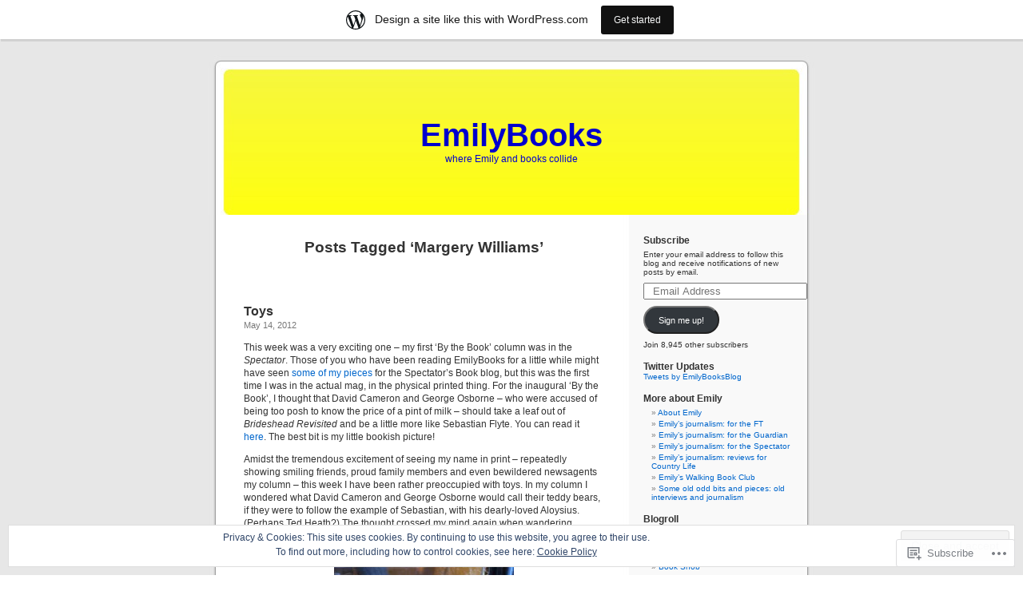

--- FILE ---
content_type: text/html; charset=UTF-8
request_url: https://emilybooks.wordpress.com/tag/margery-williams/
body_size: 27797
content:
<!DOCTYPE html PUBLIC "-//W3C//DTD XHTML 1.0 Transitional//EN" "http://www.w3.org/TR/xhtml1/DTD/xhtml1-transitional.dtd">
<html xmlns="http://www.w3.org/1999/xhtml" lang="en">

<head profile="http://gmpg.org/xfn/11">
<meta http-equiv="Content-Type" content="text/html; charset=UTF-8" />
<title>Margery Williams | EmilyBooks</title>
<link rel="pingback" href="https://emilybooks.wordpress.com/xmlrpc.php" />
<meta name='robots' content='max-image-preview:large' />
<meta name="google-site-verification" content="qBF1F8hVjn4u4hIl0Y9Pxs8cDCc1ZeJthnDLkSnmCac" />
<link rel='dns-prefetch' href='//s0.wp.com' />
<link rel='dns-prefetch' href='//af.pubmine.com' />
<link rel="alternate" type="application/rss+xml" title="EmilyBooks &raquo; Feed" href="https://emilybooks.wordpress.com/feed/" />
<link rel="alternate" type="application/rss+xml" title="EmilyBooks &raquo; Comments Feed" href="https://emilybooks.wordpress.com/comments/feed/" />
<link rel="alternate" type="application/rss+xml" title="EmilyBooks &raquo; Margery Williams Tag Feed" href="https://emilybooks.wordpress.com/tag/margery-williams/feed/" />
	<script type="text/javascript">
		/* <![CDATA[ */
		function addLoadEvent(func) {
			var oldonload = window.onload;
			if (typeof window.onload != 'function') {
				window.onload = func;
			} else {
				window.onload = function () {
					oldonload();
					func();
				}
			}
		}
		/* ]]> */
	</script>
	<link crossorigin='anonymous' rel='stylesheet' id='all-css-0-1' href='/_static/??/wp-content/mu-plugins/widgets/eu-cookie-law/templates/style.css,/wp-content/blog-plugins/marketing-bar/css/marketing-bar.css?m=1761640963j&cssminify=yes' type='text/css' media='all' />
<style id='wp-emoji-styles-inline-css'>

	img.wp-smiley, img.emoji {
		display: inline !important;
		border: none !important;
		box-shadow: none !important;
		height: 1em !important;
		width: 1em !important;
		margin: 0 0.07em !important;
		vertical-align: -0.1em !important;
		background: none !important;
		padding: 0 !important;
	}
/*# sourceURL=wp-emoji-styles-inline-css */
</style>
<link crossorigin='anonymous' rel='stylesheet' id='all-css-2-1' href='/wp-content/plugins/gutenberg-core/v22.2.0/build/styles/block-library/style.css?m=1764855221i&cssminify=yes' type='text/css' media='all' />
<style id='wp-block-library-inline-css'>
.has-text-align-justify {
	text-align:justify;
}
.has-text-align-justify{text-align:justify;}

/*# sourceURL=wp-block-library-inline-css */
</style><style id='global-styles-inline-css'>
:root{--wp--preset--aspect-ratio--square: 1;--wp--preset--aspect-ratio--4-3: 4/3;--wp--preset--aspect-ratio--3-4: 3/4;--wp--preset--aspect-ratio--3-2: 3/2;--wp--preset--aspect-ratio--2-3: 2/3;--wp--preset--aspect-ratio--16-9: 16/9;--wp--preset--aspect-ratio--9-16: 9/16;--wp--preset--color--black: #000000;--wp--preset--color--cyan-bluish-gray: #abb8c3;--wp--preset--color--white: #ffffff;--wp--preset--color--pale-pink: #f78da7;--wp--preset--color--vivid-red: #cf2e2e;--wp--preset--color--luminous-vivid-orange: #ff6900;--wp--preset--color--luminous-vivid-amber: #fcb900;--wp--preset--color--light-green-cyan: #7bdcb5;--wp--preset--color--vivid-green-cyan: #00d084;--wp--preset--color--pale-cyan-blue: #8ed1fc;--wp--preset--color--vivid-cyan-blue: #0693e3;--wp--preset--color--vivid-purple: #9b51e0;--wp--preset--gradient--vivid-cyan-blue-to-vivid-purple: linear-gradient(135deg,rgb(6,147,227) 0%,rgb(155,81,224) 100%);--wp--preset--gradient--light-green-cyan-to-vivid-green-cyan: linear-gradient(135deg,rgb(122,220,180) 0%,rgb(0,208,130) 100%);--wp--preset--gradient--luminous-vivid-amber-to-luminous-vivid-orange: linear-gradient(135deg,rgb(252,185,0) 0%,rgb(255,105,0) 100%);--wp--preset--gradient--luminous-vivid-orange-to-vivid-red: linear-gradient(135deg,rgb(255,105,0) 0%,rgb(207,46,46) 100%);--wp--preset--gradient--very-light-gray-to-cyan-bluish-gray: linear-gradient(135deg,rgb(238,238,238) 0%,rgb(169,184,195) 100%);--wp--preset--gradient--cool-to-warm-spectrum: linear-gradient(135deg,rgb(74,234,220) 0%,rgb(151,120,209) 20%,rgb(207,42,186) 40%,rgb(238,44,130) 60%,rgb(251,105,98) 80%,rgb(254,248,76) 100%);--wp--preset--gradient--blush-light-purple: linear-gradient(135deg,rgb(255,206,236) 0%,rgb(152,150,240) 100%);--wp--preset--gradient--blush-bordeaux: linear-gradient(135deg,rgb(254,205,165) 0%,rgb(254,45,45) 50%,rgb(107,0,62) 100%);--wp--preset--gradient--luminous-dusk: linear-gradient(135deg,rgb(255,203,112) 0%,rgb(199,81,192) 50%,rgb(65,88,208) 100%);--wp--preset--gradient--pale-ocean: linear-gradient(135deg,rgb(255,245,203) 0%,rgb(182,227,212) 50%,rgb(51,167,181) 100%);--wp--preset--gradient--electric-grass: linear-gradient(135deg,rgb(202,248,128) 0%,rgb(113,206,126) 100%);--wp--preset--gradient--midnight: linear-gradient(135deg,rgb(2,3,129) 0%,rgb(40,116,252) 100%);--wp--preset--font-size--small: 13px;--wp--preset--font-size--medium: 20px;--wp--preset--font-size--large: 36px;--wp--preset--font-size--x-large: 42px;--wp--preset--font-family--albert-sans: 'Albert Sans', sans-serif;--wp--preset--font-family--alegreya: Alegreya, serif;--wp--preset--font-family--arvo: Arvo, serif;--wp--preset--font-family--bodoni-moda: 'Bodoni Moda', serif;--wp--preset--font-family--bricolage-grotesque: 'Bricolage Grotesque', sans-serif;--wp--preset--font-family--cabin: Cabin, sans-serif;--wp--preset--font-family--chivo: Chivo, sans-serif;--wp--preset--font-family--commissioner: Commissioner, sans-serif;--wp--preset--font-family--cormorant: Cormorant, serif;--wp--preset--font-family--courier-prime: 'Courier Prime', monospace;--wp--preset--font-family--crimson-pro: 'Crimson Pro', serif;--wp--preset--font-family--dm-mono: 'DM Mono', monospace;--wp--preset--font-family--dm-sans: 'DM Sans', sans-serif;--wp--preset--font-family--dm-serif-display: 'DM Serif Display', serif;--wp--preset--font-family--domine: Domine, serif;--wp--preset--font-family--eb-garamond: 'EB Garamond', serif;--wp--preset--font-family--epilogue: Epilogue, sans-serif;--wp--preset--font-family--fahkwang: Fahkwang, sans-serif;--wp--preset--font-family--figtree: Figtree, sans-serif;--wp--preset--font-family--fira-sans: 'Fira Sans', sans-serif;--wp--preset--font-family--fjalla-one: 'Fjalla One', sans-serif;--wp--preset--font-family--fraunces: Fraunces, serif;--wp--preset--font-family--gabarito: Gabarito, system-ui;--wp--preset--font-family--ibm-plex-mono: 'IBM Plex Mono', monospace;--wp--preset--font-family--ibm-plex-sans: 'IBM Plex Sans', sans-serif;--wp--preset--font-family--ibarra-real-nova: 'Ibarra Real Nova', serif;--wp--preset--font-family--instrument-serif: 'Instrument Serif', serif;--wp--preset--font-family--inter: Inter, sans-serif;--wp--preset--font-family--josefin-sans: 'Josefin Sans', sans-serif;--wp--preset--font-family--jost: Jost, sans-serif;--wp--preset--font-family--libre-baskerville: 'Libre Baskerville', serif;--wp--preset--font-family--libre-franklin: 'Libre Franklin', sans-serif;--wp--preset--font-family--literata: Literata, serif;--wp--preset--font-family--lora: Lora, serif;--wp--preset--font-family--merriweather: Merriweather, serif;--wp--preset--font-family--montserrat: Montserrat, sans-serif;--wp--preset--font-family--newsreader: Newsreader, serif;--wp--preset--font-family--noto-sans-mono: 'Noto Sans Mono', sans-serif;--wp--preset--font-family--nunito: Nunito, sans-serif;--wp--preset--font-family--open-sans: 'Open Sans', sans-serif;--wp--preset--font-family--overpass: Overpass, sans-serif;--wp--preset--font-family--pt-serif: 'PT Serif', serif;--wp--preset--font-family--petrona: Petrona, serif;--wp--preset--font-family--piazzolla: Piazzolla, serif;--wp--preset--font-family--playfair-display: 'Playfair Display', serif;--wp--preset--font-family--plus-jakarta-sans: 'Plus Jakarta Sans', sans-serif;--wp--preset--font-family--poppins: Poppins, sans-serif;--wp--preset--font-family--raleway: Raleway, sans-serif;--wp--preset--font-family--roboto: Roboto, sans-serif;--wp--preset--font-family--roboto-slab: 'Roboto Slab', serif;--wp--preset--font-family--rubik: Rubik, sans-serif;--wp--preset--font-family--rufina: Rufina, serif;--wp--preset--font-family--sora: Sora, sans-serif;--wp--preset--font-family--source-sans-3: 'Source Sans 3', sans-serif;--wp--preset--font-family--source-serif-4: 'Source Serif 4', serif;--wp--preset--font-family--space-mono: 'Space Mono', monospace;--wp--preset--font-family--syne: Syne, sans-serif;--wp--preset--font-family--texturina: Texturina, serif;--wp--preset--font-family--urbanist: Urbanist, sans-serif;--wp--preset--font-family--work-sans: 'Work Sans', sans-serif;--wp--preset--spacing--20: 0.44rem;--wp--preset--spacing--30: 0.67rem;--wp--preset--spacing--40: 1rem;--wp--preset--spacing--50: 1.5rem;--wp--preset--spacing--60: 2.25rem;--wp--preset--spacing--70: 3.38rem;--wp--preset--spacing--80: 5.06rem;--wp--preset--shadow--natural: 6px 6px 9px rgba(0, 0, 0, 0.2);--wp--preset--shadow--deep: 12px 12px 50px rgba(0, 0, 0, 0.4);--wp--preset--shadow--sharp: 6px 6px 0px rgba(0, 0, 0, 0.2);--wp--preset--shadow--outlined: 6px 6px 0px -3px rgb(255, 255, 255), 6px 6px rgb(0, 0, 0);--wp--preset--shadow--crisp: 6px 6px 0px rgb(0, 0, 0);}:where(.is-layout-flex){gap: 0.5em;}:where(.is-layout-grid){gap: 0.5em;}body .is-layout-flex{display: flex;}.is-layout-flex{flex-wrap: wrap;align-items: center;}.is-layout-flex > :is(*, div){margin: 0;}body .is-layout-grid{display: grid;}.is-layout-grid > :is(*, div){margin: 0;}:where(.wp-block-columns.is-layout-flex){gap: 2em;}:where(.wp-block-columns.is-layout-grid){gap: 2em;}:where(.wp-block-post-template.is-layout-flex){gap: 1.25em;}:where(.wp-block-post-template.is-layout-grid){gap: 1.25em;}.has-black-color{color: var(--wp--preset--color--black) !important;}.has-cyan-bluish-gray-color{color: var(--wp--preset--color--cyan-bluish-gray) !important;}.has-white-color{color: var(--wp--preset--color--white) !important;}.has-pale-pink-color{color: var(--wp--preset--color--pale-pink) !important;}.has-vivid-red-color{color: var(--wp--preset--color--vivid-red) !important;}.has-luminous-vivid-orange-color{color: var(--wp--preset--color--luminous-vivid-orange) !important;}.has-luminous-vivid-amber-color{color: var(--wp--preset--color--luminous-vivid-amber) !important;}.has-light-green-cyan-color{color: var(--wp--preset--color--light-green-cyan) !important;}.has-vivid-green-cyan-color{color: var(--wp--preset--color--vivid-green-cyan) !important;}.has-pale-cyan-blue-color{color: var(--wp--preset--color--pale-cyan-blue) !important;}.has-vivid-cyan-blue-color{color: var(--wp--preset--color--vivid-cyan-blue) !important;}.has-vivid-purple-color{color: var(--wp--preset--color--vivid-purple) !important;}.has-black-background-color{background-color: var(--wp--preset--color--black) !important;}.has-cyan-bluish-gray-background-color{background-color: var(--wp--preset--color--cyan-bluish-gray) !important;}.has-white-background-color{background-color: var(--wp--preset--color--white) !important;}.has-pale-pink-background-color{background-color: var(--wp--preset--color--pale-pink) !important;}.has-vivid-red-background-color{background-color: var(--wp--preset--color--vivid-red) !important;}.has-luminous-vivid-orange-background-color{background-color: var(--wp--preset--color--luminous-vivid-orange) !important;}.has-luminous-vivid-amber-background-color{background-color: var(--wp--preset--color--luminous-vivid-amber) !important;}.has-light-green-cyan-background-color{background-color: var(--wp--preset--color--light-green-cyan) !important;}.has-vivid-green-cyan-background-color{background-color: var(--wp--preset--color--vivid-green-cyan) !important;}.has-pale-cyan-blue-background-color{background-color: var(--wp--preset--color--pale-cyan-blue) !important;}.has-vivid-cyan-blue-background-color{background-color: var(--wp--preset--color--vivid-cyan-blue) !important;}.has-vivid-purple-background-color{background-color: var(--wp--preset--color--vivid-purple) !important;}.has-black-border-color{border-color: var(--wp--preset--color--black) !important;}.has-cyan-bluish-gray-border-color{border-color: var(--wp--preset--color--cyan-bluish-gray) !important;}.has-white-border-color{border-color: var(--wp--preset--color--white) !important;}.has-pale-pink-border-color{border-color: var(--wp--preset--color--pale-pink) !important;}.has-vivid-red-border-color{border-color: var(--wp--preset--color--vivid-red) !important;}.has-luminous-vivid-orange-border-color{border-color: var(--wp--preset--color--luminous-vivid-orange) !important;}.has-luminous-vivid-amber-border-color{border-color: var(--wp--preset--color--luminous-vivid-amber) !important;}.has-light-green-cyan-border-color{border-color: var(--wp--preset--color--light-green-cyan) !important;}.has-vivid-green-cyan-border-color{border-color: var(--wp--preset--color--vivid-green-cyan) !important;}.has-pale-cyan-blue-border-color{border-color: var(--wp--preset--color--pale-cyan-blue) !important;}.has-vivid-cyan-blue-border-color{border-color: var(--wp--preset--color--vivid-cyan-blue) !important;}.has-vivid-purple-border-color{border-color: var(--wp--preset--color--vivid-purple) !important;}.has-vivid-cyan-blue-to-vivid-purple-gradient-background{background: var(--wp--preset--gradient--vivid-cyan-blue-to-vivid-purple) !important;}.has-light-green-cyan-to-vivid-green-cyan-gradient-background{background: var(--wp--preset--gradient--light-green-cyan-to-vivid-green-cyan) !important;}.has-luminous-vivid-amber-to-luminous-vivid-orange-gradient-background{background: var(--wp--preset--gradient--luminous-vivid-amber-to-luminous-vivid-orange) !important;}.has-luminous-vivid-orange-to-vivid-red-gradient-background{background: var(--wp--preset--gradient--luminous-vivid-orange-to-vivid-red) !important;}.has-very-light-gray-to-cyan-bluish-gray-gradient-background{background: var(--wp--preset--gradient--very-light-gray-to-cyan-bluish-gray) !important;}.has-cool-to-warm-spectrum-gradient-background{background: var(--wp--preset--gradient--cool-to-warm-spectrum) !important;}.has-blush-light-purple-gradient-background{background: var(--wp--preset--gradient--blush-light-purple) !important;}.has-blush-bordeaux-gradient-background{background: var(--wp--preset--gradient--blush-bordeaux) !important;}.has-luminous-dusk-gradient-background{background: var(--wp--preset--gradient--luminous-dusk) !important;}.has-pale-ocean-gradient-background{background: var(--wp--preset--gradient--pale-ocean) !important;}.has-electric-grass-gradient-background{background: var(--wp--preset--gradient--electric-grass) !important;}.has-midnight-gradient-background{background: var(--wp--preset--gradient--midnight) !important;}.has-small-font-size{font-size: var(--wp--preset--font-size--small) !important;}.has-medium-font-size{font-size: var(--wp--preset--font-size--medium) !important;}.has-large-font-size{font-size: var(--wp--preset--font-size--large) !important;}.has-x-large-font-size{font-size: var(--wp--preset--font-size--x-large) !important;}.has-albert-sans-font-family{font-family: var(--wp--preset--font-family--albert-sans) !important;}.has-alegreya-font-family{font-family: var(--wp--preset--font-family--alegreya) !important;}.has-arvo-font-family{font-family: var(--wp--preset--font-family--arvo) !important;}.has-bodoni-moda-font-family{font-family: var(--wp--preset--font-family--bodoni-moda) !important;}.has-bricolage-grotesque-font-family{font-family: var(--wp--preset--font-family--bricolage-grotesque) !important;}.has-cabin-font-family{font-family: var(--wp--preset--font-family--cabin) !important;}.has-chivo-font-family{font-family: var(--wp--preset--font-family--chivo) !important;}.has-commissioner-font-family{font-family: var(--wp--preset--font-family--commissioner) !important;}.has-cormorant-font-family{font-family: var(--wp--preset--font-family--cormorant) !important;}.has-courier-prime-font-family{font-family: var(--wp--preset--font-family--courier-prime) !important;}.has-crimson-pro-font-family{font-family: var(--wp--preset--font-family--crimson-pro) !important;}.has-dm-mono-font-family{font-family: var(--wp--preset--font-family--dm-mono) !important;}.has-dm-sans-font-family{font-family: var(--wp--preset--font-family--dm-sans) !important;}.has-dm-serif-display-font-family{font-family: var(--wp--preset--font-family--dm-serif-display) !important;}.has-domine-font-family{font-family: var(--wp--preset--font-family--domine) !important;}.has-eb-garamond-font-family{font-family: var(--wp--preset--font-family--eb-garamond) !important;}.has-epilogue-font-family{font-family: var(--wp--preset--font-family--epilogue) !important;}.has-fahkwang-font-family{font-family: var(--wp--preset--font-family--fahkwang) !important;}.has-figtree-font-family{font-family: var(--wp--preset--font-family--figtree) !important;}.has-fira-sans-font-family{font-family: var(--wp--preset--font-family--fira-sans) !important;}.has-fjalla-one-font-family{font-family: var(--wp--preset--font-family--fjalla-one) !important;}.has-fraunces-font-family{font-family: var(--wp--preset--font-family--fraunces) !important;}.has-gabarito-font-family{font-family: var(--wp--preset--font-family--gabarito) !important;}.has-ibm-plex-mono-font-family{font-family: var(--wp--preset--font-family--ibm-plex-mono) !important;}.has-ibm-plex-sans-font-family{font-family: var(--wp--preset--font-family--ibm-plex-sans) !important;}.has-ibarra-real-nova-font-family{font-family: var(--wp--preset--font-family--ibarra-real-nova) !important;}.has-instrument-serif-font-family{font-family: var(--wp--preset--font-family--instrument-serif) !important;}.has-inter-font-family{font-family: var(--wp--preset--font-family--inter) !important;}.has-josefin-sans-font-family{font-family: var(--wp--preset--font-family--josefin-sans) !important;}.has-jost-font-family{font-family: var(--wp--preset--font-family--jost) !important;}.has-libre-baskerville-font-family{font-family: var(--wp--preset--font-family--libre-baskerville) !important;}.has-libre-franklin-font-family{font-family: var(--wp--preset--font-family--libre-franklin) !important;}.has-literata-font-family{font-family: var(--wp--preset--font-family--literata) !important;}.has-lora-font-family{font-family: var(--wp--preset--font-family--lora) !important;}.has-merriweather-font-family{font-family: var(--wp--preset--font-family--merriweather) !important;}.has-montserrat-font-family{font-family: var(--wp--preset--font-family--montserrat) !important;}.has-newsreader-font-family{font-family: var(--wp--preset--font-family--newsreader) !important;}.has-noto-sans-mono-font-family{font-family: var(--wp--preset--font-family--noto-sans-mono) !important;}.has-nunito-font-family{font-family: var(--wp--preset--font-family--nunito) !important;}.has-open-sans-font-family{font-family: var(--wp--preset--font-family--open-sans) !important;}.has-overpass-font-family{font-family: var(--wp--preset--font-family--overpass) !important;}.has-pt-serif-font-family{font-family: var(--wp--preset--font-family--pt-serif) !important;}.has-petrona-font-family{font-family: var(--wp--preset--font-family--petrona) !important;}.has-piazzolla-font-family{font-family: var(--wp--preset--font-family--piazzolla) !important;}.has-playfair-display-font-family{font-family: var(--wp--preset--font-family--playfair-display) !important;}.has-plus-jakarta-sans-font-family{font-family: var(--wp--preset--font-family--plus-jakarta-sans) !important;}.has-poppins-font-family{font-family: var(--wp--preset--font-family--poppins) !important;}.has-raleway-font-family{font-family: var(--wp--preset--font-family--raleway) !important;}.has-roboto-font-family{font-family: var(--wp--preset--font-family--roboto) !important;}.has-roboto-slab-font-family{font-family: var(--wp--preset--font-family--roboto-slab) !important;}.has-rubik-font-family{font-family: var(--wp--preset--font-family--rubik) !important;}.has-rufina-font-family{font-family: var(--wp--preset--font-family--rufina) !important;}.has-sora-font-family{font-family: var(--wp--preset--font-family--sora) !important;}.has-source-sans-3-font-family{font-family: var(--wp--preset--font-family--source-sans-3) !important;}.has-source-serif-4-font-family{font-family: var(--wp--preset--font-family--source-serif-4) !important;}.has-space-mono-font-family{font-family: var(--wp--preset--font-family--space-mono) !important;}.has-syne-font-family{font-family: var(--wp--preset--font-family--syne) !important;}.has-texturina-font-family{font-family: var(--wp--preset--font-family--texturina) !important;}.has-urbanist-font-family{font-family: var(--wp--preset--font-family--urbanist) !important;}.has-work-sans-font-family{font-family: var(--wp--preset--font-family--work-sans) !important;}
/*# sourceURL=global-styles-inline-css */
</style>

<style id='classic-theme-styles-inline-css'>
/*! This file is auto-generated */
.wp-block-button__link{color:#fff;background-color:#32373c;border-radius:9999px;box-shadow:none;text-decoration:none;padding:calc(.667em + 2px) calc(1.333em + 2px);font-size:1.125em}.wp-block-file__button{background:#32373c;color:#fff;text-decoration:none}
/*# sourceURL=/wp-includes/css/classic-themes.min.css */
</style>
<link crossorigin='anonymous' rel='stylesheet' id='all-css-4-1' href='/_static/??-eJx9jtsKwjAQRH/IzZK2eHkQv6VJF43Ntks2afHvjQhVEHyZh+GcYXAV8POUacoosVzDpOhnF2c/KjbGHo0FDSyRINFiOhyC5o0AzY9Ixqvu8GuIC3y2EtWepc8vgmkIPUXiiv3TVqkOOCeJVKEmh8KQb1XUH+9doxSHY3Ep+BG3Xxc+20Nn96e2bZv7EwPwVzo=&cssminify=yes' type='text/css' media='all' />
<link crossorigin='anonymous' rel='stylesheet' id='all-css-6-1' href='/_static/??-eJzTLy/QTc7PK0nNK9HPLdUtyClNz8wr1i9KTcrJTwcy0/WTi5G5ekCujj52Temp+bo5+cmJJZn5eSgc3bScxMwikFb7XFtDE1NLExMLc0OTLACohS2q&cssminify=yes' type='text/css' media='all' />
<link crossorigin='anonymous' rel='stylesheet' id='print-css-7-1' href='/wp-content/mu-plugins/global-print/global-print.css?m=1465851035i&cssminify=yes' type='text/css' media='print' />
<style id='jetpack-global-styles-frontend-style-inline-css'>
:root { --font-headings: unset; --font-base: unset; --font-headings-default: -apple-system,BlinkMacSystemFont,"Segoe UI",Roboto,Oxygen-Sans,Ubuntu,Cantarell,"Helvetica Neue",sans-serif; --font-base-default: -apple-system,BlinkMacSystemFont,"Segoe UI",Roboto,Oxygen-Sans,Ubuntu,Cantarell,"Helvetica Neue",sans-serif;}
/*# sourceURL=jetpack-global-styles-frontend-style-inline-css */
</style>
<link crossorigin='anonymous' rel='stylesheet' id='all-css-10-1' href='/wp-content/themes/h4/global.css?m=1420737423i&cssminify=yes' type='text/css' media='all' />
<script type="text/javascript" id="wpcom-actionbar-placeholder-js-extra">
/* <![CDATA[ */
var actionbardata = {"siteID":"8117107","postID":"0","siteURL":"https://emilybooks.wordpress.com","xhrURL":"https://emilybooks.wordpress.com/wp-admin/admin-ajax.php","nonce":"f23bfaeb8e","isLoggedIn":"","statusMessage":"","subsEmailDefault":"instantly","proxyScriptUrl":"https://s0.wp.com/wp-content/js/wpcom-proxy-request.js?m=1513050504i&amp;ver=20211021","i18n":{"followedText":"New posts from this site will now appear in your \u003Ca href=\"https://wordpress.com/reader\"\u003EReader\u003C/a\u003E","foldBar":"Collapse this bar","unfoldBar":"Expand this bar","shortLinkCopied":"Shortlink copied to clipboard."}};
//# sourceURL=wpcom-actionbar-placeholder-js-extra
/* ]]> */
</script>
<script type="text/javascript" id="jetpack-mu-wpcom-settings-js-before">
/* <![CDATA[ */
var JETPACK_MU_WPCOM_SETTINGS = {"assetsUrl":"https://s0.wp.com/wp-content/mu-plugins/jetpack-mu-wpcom-plugin/moon/jetpack_vendor/automattic/jetpack-mu-wpcom/src/build/"};
//# sourceURL=jetpack-mu-wpcom-settings-js-before
/* ]]> */
</script>
<script crossorigin='anonymous' type='text/javascript'  src='/_static/??/wp-content/js/rlt-proxy.js,/wp-content/blog-plugins/wordads-classes/js/cmp/v2/cmp-non-gdpr.js?m=1720530689j'></script>
<script type="text/javascript" id="rlt-proxy-js-after">
/* <![CDATA[ */
	rltInitialize( {"token":null,"iframeOrigins":["https:\/\/widgets.wp.com"]} );
//# sourceURL=rlt-proxy-js-after
/* ]]> */
</script>
<link rel="EditURI" type="application/rsd+xml" title="RSD" href="https://emilybooks.wordpress.com/xmlrpc.php?rsd" />
<meta name="generator" content="WordPress.com" />

<!-- Jetpack Open Graph Tags -->
<meta property="og:type" content="website" />
<meta property="og:title" content="Margery Williams &#8211; EmilyBooks" />
<meta property="og:url" content="https://emilybooks.wordpress.com/tag/margery-williams/" />
<meta property="og:site_name" content="EmilyBooks" />
<meta property="og:image" content="https://s0.wp.com/i/blank.jpg?m=1383295312i" />
<meta property="og:image:width" content="200" />
<meta property="og:image:height" content="200" />
<meta property="og:image:alt" content="" />
<meta property="og:locale" content="en_US" />
<meta property="fb:app_id" content="249643311490" />
<meta name="twitter:creator" content="@Emilybooksblog" />
<meta name="twitter:site" content="@Emilybooksblog" />

<!-- End Jetpack Open Graph Tags -->
<link rel="shortcut icon" type="image/x-icon" href="https://s0.wp.com/i/favicon.ico?m=1713425267i" sizes="16x16 24x24 32x32 48x48" />
<link rel="icon" type="image/x-icon" href="https://s0.wp.com/i/favicon.ico?m=1713425267i" sizes="16x16 24x24 32x32 48x48" />
<link rel="apple-touch-icon" href="https://s0.wp.com/i/webclip.png?m=1713868326i" />
<link rel='openid.server' href='https://emilybooks.wordpress.com/?openidserver=1' />
<link rel='openid.delegate' href='https://emilybooks.wordpress.com/' />
<link rel="search" type="application/opensearchdescription+xml" href="https://emilybooks.wordpress.com/osd.xml" title="EmilyBooks" />
<link rel="search" type="application/opensearchdescription+xml" href="https://s1.wp.com/opensearch.xml" title="WordPress.com" />
<style type='text/css'><!--
body { background: url("https://s0.wp.com/wp-content/themes/pub/kubrick/images/kubrickbgcolor.gif?m=1273203575i"); }
#page { background: url("https://s0.wp.com/wp-content/themes/pub/kubrick/images/kubrickbg.gif?m=1273203575i") repeat-y top; border: none; }
#header { background: url("https://s0.wp.com/wp-content/themes/pub/kubrick/images/kubrickheader.gif?m=1273203575i") no-repeat bottom center; }
#footer { background: url("https://s0.wp.com/wp-content/themes/pub/kubrick/images/kubrickfooter.gif?m=1273203575i") no-repeat bottom; border: none;}
#header { margin: 0 !important; margin: 0 0 0 1px; padding: 1px; height: 198px; width: 758px; }
#headerimg { margin: 7px 9px 0; height: 192px; width: 740px; }
#header { background: url('https://s0.wp.com/wp-content/themes/pub/kubrick/images/header-img.php?upper=F7F73F&lower=FFFF11') no-repeat bottom center; }
#headerimg h1 a, #headerimg h1 a:visited, #headerimg .description { color: #0000CC; }
#headerimg h1 a, #headerimg .description { display:  }

	--></style><style type="text/css">.recentcomments a{display:inline !important;padding:0 !important;margin:0 !important;}</style>		<style type="text/css">
			.recentcomments a {
				display: inline !important;
				padding: 0 !important;
				margin: 0 !important;
			}

			table.recentcommentsavatartop img.avatar, table.recentcommentsavatarend img.avatar {
				border: 0px;
				margin: 0;
			}

			table.recentcommentsavatartop a, table.recentcommentsavatarend a {
				border: 0px !important;
				background-color: transparent !important;
			}

			td.recentcommentsavatarend, td.recentcommentsavatartop {
				padding: 0px 0px 1px 0px;
				margin: 0px;
			}

			td.recentcommentstextend {
				border: none !important;
				padding: 0px 0px 2px 10px;
			}

			.rtl td.recentcommentstextend {
				padding: 0px 10px 2px 0px;
			}

			td.recentcommentstexttop {
				border: none;
				padding: 0px 0px 0px 10px;
			}

			.rtl td.recentcommentstexttop {
				padding: 0px 10px 0px 0px;
			}
		</style>
		<meta name="description" content="Posts about Margery Williams written by emilybooks" />
<script type="text/javascript">
/* <![CDATA[ */
var wa_client = {}; wa_client.cmd = []; wa_client.config = { 'blog_id': 8117107, 'blog_language': 'en', 'is_wordads': false, 'hosting_type': 0, 'afp_account_id': null, 'afp_host_id': 5038568878849053, 'theme': 'pub/kubrick', '_': { 'title': 'Advertisement', 'privacy_settings': 'Privacy Settings' }, 'formats': [ 'belowpost', 'bottom_sticky', 'sidebar_sticky_right', 'sidebar', 'gutenberg_rectangle', 'gutenberg_leaderboard', 'gutenberg_mobile_leaderboard', 'gutenberg_skyscraper' ] };
/* ]]> */
</script>
		<script type="text/javascript">

			window.doNotSellCallback = function() {

				var linkElements = [
					'a[href="https://wordpress.com/?ref=footer_blog"]',
					'a[href="https://wordpress.com/?ref=footer_website"]',
					'a[href="https://wordpress.com/?ref=vertical_footer"]',
					'a[href^="https://wordpress.com/?ref=footer_segment_"]',
				].join(',');

				var dnsLink = document.createElement( 'a' );
				dnsLink.href = 'https://wordpress.com/advertising-program-optout/';
				dnsLink.classList.add( 'do-not-sell-link' );
				dnsLink.rel = 'nofollow';
				dnsLink.style.marginLeft = '0.5em';
				dnsLink.textContent = 'Do Not Sell or Share My Personal Information';

				var creditLinks = document.querySelectorAll( linkElements );

				if ( 0 === creditLinks.length ) {
					return false;
				}

				Array.prototype.forEach.call( creditLinks, function( el ) {
					el.insertAdjacentElement( 'afterend', dnsLink );
				});

				return true;
			};

		</script>
		<script type="text/javascript">
	window.google_analytics_uacct = "UA-52447-2";
</script>

<script type="text/javascript">
	var _gaq = _gaq || [];
	_gaq.push(['_setAccount', 'UA-52447-2']);
	_gaq.push(['_gat._anonymizeIp']);
	_gaq.push(['_setDomainName', 'wordpress.com']);
	_gaq.push(['_initData']);
	_gaq.push(['_trackPageview']);

	(function() {
		var ga = document.createElement('script'); ga.type = 'text/javascript'; ga.async = true;
		ga.src = ('https:' == document.location.protocol ? 'https://ssl' : 'http://www') + '.google-analytics.com/ga.js';
		(document.getElementsByTagName('head')[0] || document.getElementsByTagName('body')[0]).appendChild(ga);
	})();
</script>
<link crossorigin='anonymous' rel='stylesheet' id='all-css-2-3' href='/_static/??-eJyVjkEKwkAMRS9kG2rR4kI8irTpIGknyTCZ0OtXsRXc6fJ9Ho8PS6pQpQQpwF6l6A8SgymU1OO8MbCqwJ0EYYiKs4EtlEKu0ewAvxdYR4/BAPusbiF+pH34N/i+5BRHMB8MM6VC+pS/qGaSV/nG16Y7tZfu3DbHaQXdH15M&cssminify=yes' type='text/css' media='all' />
</head>
<body class="archive tag tag-margery-williams tag-2606240 wp-theme-pubkubrick customizer-styles-applied jetpack-reblog-enabled has-marketing-bar has-marketing-bar-theme-kubrick">
<div id="page">

<div id="header">
	<div id="headerimg" onclick=" location.href='https://emilybooks.wordpress.com';" style="cursor: pointer;">
		<h1><a href="https://emilybooks.wordpress.com/">EmilyBooks</a></h1>
		<div class="description">where Emily and books collide</div>
	</div>
</div>
<hr />

	<div id="content" class="narrowcolumn">

		
 	   	  		<h2 class="pagetitle">Posts Tagged &#8216;Margery Williams&#8217;</h2>
 	  

		<div class="navigation">
			<div class="alignleft"></div>
			<div class="alignright"></div>
		</div>

				<div class="post-1219 post type-post status-publish format-standard hentry category-reading category-writing tag-a-a-milne tag-david-cameron tag-e-m-forster tag-margery-williams tag-pollocks-toy-museum tag-teddy-bears tag-toys">
				<h3 id="post-1219"><a href="https://emilybooks.wordpress.com/2012/05/14/toys/" rel="bookmark">Toys</a></h3>
				<small>May 14, 2012</small>

				<div class="entry">
					<p style="text-align:left;">This week was a very exciting one – my first ‘By the Book’ column was in the <em>Spectator</em>. Those of you who have been reading EmilyBooks for a little while might have seen <a title="Emily's pieces for the Spectator" href="https://emilybooks.wordpress.com/pieces-for-the-spectator-arts-blog" target="_blank">some of my pieces</a> for the Spectator’s Book blog, but this was the first time I was in the actual mag, in the physical printed thing. For the inaugural ‘By the Book’, I thought that David Cameron and George Osborne – who were accused of being too posh to know the price of a pint of milk – should take a leaf out of <em>Brideshead Revisited </em>and be a little more like Sebastian Flyte. You can read it <a title="By the Book - Brideshead Re-elected" href="http://www.spectator.co.uk/essays/all/7836243/by-the-book-brideshead-reelected.thtml" target="_blank">here</a>. The best bit is my little bookish picture!</p>
<p style="text-align:left;">Amidst the tremendous excitement of seeing my name in print – repeatedly showing smiling friends, proud family members and even bewildered newsagents my column – this week I have been rather preoccupied with toys. In my column I wondered what David Cameron and George Osborne would call their teddy bears, if they were to follow the example of Sebastian, with his dearly-loved Aloysius. (Perhaps Ted Heath?) The thought crossed my mind again when wandering through the magical <a title="Pollock's Toy Museum" href="http://www.pollockstoymuseum.com" target="_blank">Pollock’s Toy Museum</a> this weekend and seeing such lovely creatures as this:</p>
<p style="text-align:center;"><a href="https://emilybooks.wordpress.com/wp-content/uploads/2012/05/teddy-bear.jpg" target="_blank"><img data-attachment-id="1220" data-permalink="https://emilybooks.wordpress.com/2012/05/14/toys/teddy-bear/" data-orig-file="https://emilybooks.wordpress.com/wp-content/uploads/2012/05/teddy-bear.jpg" data-orig-size="768,1024" data-comments-opened="1" data-image-meta="{&quot;aperture&quot;:&quot;0&quot;,&quot;credit&quot;:&quot;&quot;,&quot;camera&quot;:&quot;&quot;,&quot;caption&quot;:&quot;&quot;,&quot;created_timestamp&quot;:&quot;0&quot;,&quot;copyright&quot;:&quot;&quot;,&quot;focal_length&quot;:&quot;0&quot;,&quot;iso&quot;:&quot;0&quot;,&quot;shutter_speed&quot;:&quot;0&quot;,&quot;title&quot;:&quot;&quot;}" data-image-title="A rather old and well-loved teddy bear at Pollock&amp;#8217;s Toy Museum" data-image-description="" data-image-caption="" data-medium-file="https://emilybooks.wordpress.com/wp-content/uploads/2012/05/teddy-bear.jpg?w=225" data-large-file="https://emilybooks.wordpress.com/wp-content/uploads/2012/05/teddy-bear.jpg?w=450" class="aligncenter size-medium wp-image-1220" title="A rather old and well-loved teddy bear at Pollock's Toy Museum" src="https://emilybooks.wordpress.com/wp-content/uploads/2012/05/teddy-bear.jpg?w=225&#038;h=300" alt="" width="225" height="300" srcset="https://emilybooks.wordpress.com/wp-content/uploads/2012/05/teddy-bear.jpg?w=225 225w, https://emilybooks.wordpress.com/wp-content/uploads/2012/05/teddy-bear.jpg?w=450 450w, https://emilybooks.wordpress.com/wp-content/uploads/2012/05/teddy-bear.jpg?w=113 113w" sizes="(max-width: 225px) 100vw, 225px" /></a></p>
<p style="text-align:left;">According to his label, he has a military bearing and a squeaker in his body. There was even a little teddy bears’ picnic assembled in another cabinet. (I suspect that David Cameron’s bear wouldn’t be allowed any milk with his tea.) But my trip to Pollock’s Toy Museum wasn’t just to hunt out possible parliamentary teddies, it was to seek inspiration for my novel.</p>
<p style="text-align:left;">Some of you might remember that I’m writing a novel about a derelict house. Yes, I’m <em>still</em> writing it. But it is going well – I’m edging towards 60,000 words of the first draft, which means I’m substantially nearer the end than the beginning. The novel is about a young woman called Anna, who moves into a canal boat with a strange older man called Roger (first Jolly Roger, then Dodgy Roger), makes friends with a barmaid called Eliza and then the two girls explore a nearby derelict house. So far so <em>Swallows and Amazons</em> I hear you think… but here’s the twist. We learn about who’s lived in the house over the past hundred and fifty years, through remaining traces such as layers of wallpaper, the coal hole, a mysterious piece of wood with Hebrew writing on it, even the very bricks in the walls. And all these historical chapters are based on fact.</p>
<p style="text-align:left;">Which means that sometimes I have to do rather a lot of research, and some other times I get to go on jaunts to rather idiosyncratic museums. Anna and Eliza are going to find a little broken bit of a boy’s toy from the 1930s. Luckily Pollock&#8217;s Toy Museum had several contenders. I thought perhaps a wheel from this rather smart car:</p>
<p style="text-align:center;"><a href="https://emilybooks.wordpress.com/wp-content/uploads/2012/05/a-tin-car-at-pollocks-toy-museum.jpg" target="_blank"><img data-attachment-id="1222" data-permalink="https://emilybooks.wordpress.com/2012/05/14/toys/a-tin-car-at-pollocks-toy-museum/" data-orig-file="https://emilybooks.wordpress.com/wp-content/uploads/2012/05/a-tin-car-at-pollocks-toy-museum.jpg" data-orig-size="1024,768" data-comments-opened="1" data-image-meta="{&quot;aperture&quot;:&quot;0&quot;,&quot;credit&quot;:&quot;&quot;,&quot;camera&quot;:&quot;&quot;,&quot;caption&quot;:&quot;&quot;,&quot;created_timestamp&quot;:&quot;0&quot;,&quot;copyright&quot;:&quot;&quot;,&quot;focal_length&quot;:&quot;0&quot;,&quot;iso&quot;:&quot;0&quot;,&quot;shutter_speed&quot;:&quot;0&quot;,&quot;title&quot;:&quot;&quot;}" data-image-title="A tin car at Pollock&amp;#8217;s Toy Museum" data-image-description="" data-image-caption="" data-medium-file="https://emilybooks.wordpress.com/wp-content/uploads/2012/05/a-tin-car-at-pollocks-toy-museum.jpg?w=300" data-large-file="https://emilybooks.wordpress.com/wp-content/uploads/2012/05/a-tin-car-at-pollocks-toy-museum.jpg?w=450" class="aligncenter size-medium wp-image-1222" title="A tin car at Pollock's Toy Museum" src="https://emilybooks.wordpress.com/wp-content/uploads/2012/05/a-tin-car-at-pollocks-toy-museum.jpg?w=300&#038;h=225" alt="" width="300" height="225" srcset="https://emilybooks.wordpress.com/wp-content/uploads/2012/05/a-tin-car-at-pollocks-toy-museum.jpg?w=300 300w, https://emilybooks.wordpress.com/wp-content/uploads/2012/05/a-tin-car-at-pollocks-toy-museum.jpg?w=600 600w, https://emilybooks.wordpress.com/wp-content/uploads/2012/05/a-tin-car-at-pollocks-toy-museum.jpg?w=150 150w" sizes="(max-width: 300px) 100vw, 300px" /></a></p>
<p style="text-align:left;">Or else there were masses of train sets to choose from. I suppose they could find a train wheel, but I am particularly fond of these little mini advertisements, which were used to decorate train sets:</p>
<p style="text-align:center;"><a href="https://emilybooks.wordpress.com/wp-content/uploads/2012/05/mini-train-advertisements-at-pollocks-toy-museum.jpg" target="_blank"><img data-attachment-id="1223" data-permalink="https://emilybooks.wordpress.com/2012/05/14/toys/mini-train-advertisements-at-pollocks-toy-museum/" data-orig-file="https://emilybooks.wordpress.com/wp-content/uploads/2012/05/mini-train-advertisements-at-pollocks-toy-museum.jpg" data-orig-size="1024,768" data-comments-opened="1" data-image-meta="{&quot;aperture&quot;:&quot;0&quot;,&quot;credit&quot;:&quot;&quot;,&quot;camera&quot;:&quot;&quot;,&quot;caption&quot;:&quot;&quot;,&quot;created_timestamp&quot;:&quot;0&quot;,&quot;copyright&quot;:&quot;&quot;,&quot;focal_length&quot;:&quot;0&quot;,&quot;iso&quot;:&quot;0&quot;,&quot;shutter_speed&quot;:&quot;0&quot;,&quot;title&quot;:&quot;&quot;}" data-image-title="Mini train advertisements at Pollock&amp;#8217;s Toy Museum" data-image-description="" data-image-caption="" data-medium-file="https://emilybooks.wordpress.com/wp-content/uploads/2012/05/mini-train-advertisements-at-pollocks-toy-museum.jpg?w=300" data-large-file="https://emilybooks.wordpress.com/wp-content/uploads/2012/05/mini-train-advertisements-at-pollocks-toy-museum.jpg?w=450" class="aligncenter size-medium wp-image-1223" title="Mini train advertisements at Pollock's Toy Museum" src="https://emilybooks.wordpress.com/wp-content/uploads/2012/05/mini-train-advertisements-at-pollocks-toy-museum.jpg?w=300&#038;h=225" alt="" width="300" height="225" srcset="https://emilybooks.wordpress.com/wp-content/uploads/2012/05/mini-train-advertisements-at-pollocks-toy-museum.jpg?w=300 300w, https://emilybooks.wordpress.com/wp-content/uploads/2012/05/mini-train-advertisements-at-pollocks-toy-museum.jpg?w=600 600w, https://emilybooks.wordpress.com/wp-content/uploads/2012/05/mini-train-advertisements-at-pollocks-toy-museum.jpg?w=150 150w" sizes="(max-width: 300px) 100vw, 300px" /></a></p>
<p style="text-align:left;">And I loved this destination board too:</p>
<p style="text-align:center;"><a href="https://emilybooks.wordpress.com/wp-content/uploads/2012/05/destination-board-at-pollocks-toy-museum.jpg" target="_blank"><img data-attachment-id="1224" data-permalink="https://emilybooks.wordpress.com/2012/05/14/toys/destination-board-at-pollocks-toy-museum/" data-orig-file="https://emilybooks.wordpress.com/wp-content/uploads/2012/05/destination-board-at-pollocks-toy-museum.jpg" data-orig-size="1024,768" data-comments-opened="1" data-image-meta="{&quot;aperture&quot;:&quot;0&quot;,&quot;credit&quot;:&quot;&quot;,&quot;camera&quot;:&quot;&quot;,&quot;caption&quot;:&quot;&quot;,&quot;created_timestamp&quot;:&quot;0&quot;,&quot;copyright&quot;:&quot;&quot;,&quot;focal_length&quot;:&quot;0&quot;,&quot;iso&quot;:&quot;0&quot;,&quot;shutter_speed&quot;:&quot;0&quot;,&quot;title&quot;:&quot;&quot;}" data-image-title="Destination board at Pollock&amp;#8217;s Toy Museum" data-image-description="" data-image-caption="" data-medium-file="https://emilybooks.wordpress.com/wp-content/uploads/2012/05/destination-board-at-pollocks-toy-museum.jpg?w=300" data-large-file="https://emilybooks.wordpress.com/wp-content/uploads/2012/05/destination-board-at-pollocks-toy-museum.jpg?w=450" loading="lazy" class="aligncenter size-medium wp-image-1224" title="Destination board at Pollock's Toy Museum" src="https://emilybooks.wordpress.com/wp-content/uploads/2012/05/destination-board-at-pollocks-toy-museum.jpg?w=300&#038;h=225" alt="" width="300" height="225" srcset="https://emilybooks.wordpress.com/wp-content/uploads/2012/05/destination-board-at-pollocks-toy-museum.jpg?w=300 300w, https://emilybooks.wordpress.com/wp-content/uploads/2012/05/destination-board-at-pollocks-toy-museum.jpg?w=600 600w, https://emilybooks.wordpress.com/wp-content/uploads/2012/05/destination-board-at-pollocks-toy-museum.jpg?w=150 150w" sizes="(max-width: 300px) 100vw, 300px" /></a></p>
<p style="text-align:left;">Tough choice. Perhaps the train paraphernalia is a little more original, but then it would be so easy for a wheel to come off a car, and spin off into the corner, where it could lie covered in dust for a very long time indeed. Although, I suppose those little advertisements or place names are very slim pieces of tin. Slim enough to slip between the cracks in the floorboards, for instance. Hummm… I shall have to get my imagination whirring into action.</p>
<p style="text-align:left;">Pollock’s Toy Museum is utterly enchanting. I cannot recommend it highly enough. Every inch is packed with so many things. The Victorian science experiments sets were far more exciting than the ones we get today – they included little jars of mercury and the like. There are early building blocks from brands like Meccano, old Penny Dreadfuls, beautiful dolls houses filled with mini-everything, and – best of all – E.M. Forster’s toy soldiers, donated to the museum by King’s College Cambridge. Quite why Forster had his childhood toys with him up at Cambridge is psychologically intriguing to say the least.</p>
<p style="text-align:left;">My very favourite toys, when I was little, were my cuddly animals. I had a selection, ranging from Charlie the caterpillar (who had different coloured socks on each foot), to Jeremy Fisher and, most favourite, were Chip and Dale the chipmunks, with their respective black and red noses.</p>
<p style="text-align:left;">When I was about five years old, I had a rather traumatic revelation about my cuddly toys. We went on a holiday to Disneyworld, where my parents bought me an Eeyore soft toy. I really loved that Eeyore. I was going through an acute <em>Winnie the Pooh</em> phase, and felt particularly affectionate towards the poor melancholy donkey. He was instantly drafted into the upper echelons of my soft toy society, and Chip and Dale were made to move up to make room for him at bedtime. So far so good. Until we left Disneyworld and went on to some other bit of Florida. Once we got to the new hotel, we made a terrible discovery. Eeyore had been forgotten. I’d like to say that I handled it with sophisticated and mature aplomb, but, of course, I was a nightmare. The previous hotel was telephoned. Had housekeeping found it in the room? Could they perhaps find out and then post it to us? But all this to no avail. Eeyore had completely disappeared.</p>
<p style="text-align:left;">I think perhaps I might have got over this loss. I did, after all, still have Chip and Dale, who were very trusty companions. And perhaps, I reasoned, Eeyore had just wandered off to find another home. Perhaps he didn’t like all the company – he definitely keeps himself to himself in the books. But then the thunderbolt came:</p>
<blockquote>
<p style="text-align:left;">‘Oh well, we’ll just buy another one,’ said Mum.</p>
</blockquote>
<p style="text-align:left;">I didn’t understand. There wasn’t another one. Eeyore had gone away. That was Eeyore, there couldn’t possibly be another Eeyore.</p>
<blockquote>
<p style="text-align:left;">‘Don’t be daft,’ I was told. ‘There are plenty more Eeyores. We’ll just go to a shop and buy another one. It will be exactly the same.’</p>
</blockquote>
<p style="text-align:left;">It was a horrid moment. Because if there were millions of Eeyores, all exactly the same, then there were also millions of Chips, Dales and Charlies too. These were my friends – and suddenly they were made to seem just mass-produced things, not real at all.</p>
<p style="text-align:left;"><a href="https://emilybooks.wordpress.com/wp-content/uploads/2012/05/the-velveteen-rabbit.jpg" target="_blank"><img data-attachment-id="1226" data-permalink="https://emilybooks.wordpress.com/2012/05/14/toys/the-velveteen-rabbit/" data-orig-file="https://emilybooks.wordpress.com/wp-content/uploads/2012/05/the-velveteen-rabbit.jpg" data-orig-size="650,849" data-comments-opened="1" data-image-meta="{&quot;aperture&quot;:&quot;0&quot;,&quot;credit&quot;:&quot;&quot;,&quot;camera&quot;:&quot;&quot;,&quot;caption&quot;:&quot;&quot;,&quot;created_timestamp&quot;:&quot;0&quot;,&quot;copyright&quot;:&quot;&quot;,&quot;focal_length&quot;:&quot;0&quot;,&quot;iso&quot;:&quot;0&quot;,&quot;shutter_speed&quot;:&quot;0&quot;,&quot;title&quot;:&quot;&quot;}" data-image-title="The Velveteen Rabbit by Margery Williams" data-image-description="" data-image-caption="" data-medium-file="https://emilybooks.wordpress.com/wp-content/uploads/2012/05/the-velveteen-rabbit.jpg?w=230" data-large-file="https://emilybooks.wordpress.com/wp-content/uploads/2012/05/the-velveteen-rabbit.jpg?w=450" loading="lazy" class="alignleft size-thumbnail wp-image-1226" title="The Velveteen Rabbit by Margery Williams" src="https://emilybooks.wordpress.com/wp-content/uploads/2012/05/the-velveteen-rabbit.jpg?w=114&#038;h=150" alt="" width="114" height="150" srcset="https://emilybooks.wordpress.com/wp-content/uploads/2012/05/the-velveteen-rabbit.jpg?w=114 114w, https://emilybooks.wordpress.com/wp-content/uploads/2012/05/the-velveteen-rabbit.jpg?w=228 228w" sizes="(max-width: 114px) 100vw, 114px" /></a>Looking back on it now, it reminds me of Margery Williams’ classic children’s story <em>The Velveteen Rabbit</em>, which is about a boy’s toy rabbit who is desperate to become real. It’s a very sweet story, and there is a very sad bit in it too. There’s also that famous quotation, often pulled out for weddings and the like, about becoming real. I won’t quote too much here as it’s too naf, but the gist is, you become real when you’re really loved. It can hurt, and it takes a long time:</p>
<blockquote>
<p style="text-align:left;">That’s why it doesn’t often happen to people who break easily, or have sharp edges, or who have to be carefully kept … Generally, by the time you are Real, most of your hair has been loved off, and your eyes drop out and you get loose in the joints and very shabby. But these things don’t matter at all, because once you are Real you can&#8217;t be ugly, except to people who don’t understand&#8230; once you are Real you can’t become unreal again. It lasts for always.</p>
</blockquote>
<p style="text-align:left;">Bit schmaltzy, but I think it can just about be forgiven in a children’s book.</p>
<p style="text-align:left;">The point is that toys are only toys to adults – to children, more often than not, they’re real. And wandering round Pollock’s Toy Museum, bearing this in mind, is completely astonishing. It is filled with all these things that so many children have loved so much. One can peer around inside other people’s imaginations, glimpsing all those funny scenarios and whole worlds that have sprung up around these little props.</p>
<p style="text-align:left;">I suppose really that’s what writing the novel is all about – recreating some of these lost worlds from a few little clues. At least for one of these 1930s toys, one little lost world might be resuscitated.</p>
<p style="text-align:center;"><a href="https://emilybooks.wordpress.com/wp-content/uploads/2012/05/pollocks-toy-museum.jpg" target="_blank"><img data-attachment-id="1221" data-permalink="https://emilybooks.wordpress.com/2012/05/14/toys/pollocks-toy-museum/" data-orig-file="https://emilybooks.wordpress.com/wp-content/uploads/2012/05/pollocks-toy-museum.jpg" data-orig-size="1024,768" data-comments-opened="1" data-image-meta="{&quot;aperture&quot;:&quot;0&quot;,&quot;credit&quot;:&quot;&quot;,&quot;camera&quot;:&quot;&quot;,&quot;caption&quot;:&quot;&quot;,&quot;created_timestamp&quot;:&quot;0&quot;,&quot;copyright&quot;:&quot;&quot;,&quot;focal_length&quot;:&quot;0&quot;,&quot;iso&quot;:&quot;0&quot;,&quot;shutter_speed&quot;:&quot;0&quot;,&quot;title&quot;:&quot;&quot;,&quot;latitude&quot;:&quot;51.52035&quot;,&quot;longitude&quot;:&quot;-0.13516666666667&quot;}" data-image-title="Pollock&amp;#8217;s Toy museum" data-image-description="" data-image-caption="" data-medium-file="https://emilybooks.wordpress.com/wp-content/uploads/2012/05/pollocks-toy-museum.jpg?w=300" data-large-file="https://emilybooks.wordpress.com/wp-content/uploads/2012/05/pollocks-toy-museum.jpg?w=450" loading="lazy" class="aligncenter size-medium wp-image-1221" title="Pollock's Toy museum" src="https://emilybooks.wordpress.com/wp-content/uploads/2012/05/pollocks-toy-museum.jpg?w=300&#038;h=225" alt="" width="300" height="225" srcset="https://emilybooks.wordpress.com/wp-content/uploads/2012/05/pollocks-toy-museum.jpg?w=300 300w, https://emilybooks.wordpress.com/wp-content/uploads/2012/05/pollocks-toy-museum.jpg?w=600 600w, https://emilybooks.wordpress.com/wp-content/uploads/2012/05/pollocks-toy-museum.jpg?w=150 150w" sizes="(max-width: 300px) 100vw, 300px" /></a></p>
<p style="text-align:left;"><em> </em></p>
									</div>

				<p class="postmetadata">Tags:<a href="https://emilybooks.wordpress.com/tag/a-a-milne/" rel="tag">A.A. Milne</a>, <a href="https://emilybooks.wordpress.com/tag/david-cameron/" rel="tag">David Cameron</a>, <a href="https://emilybooks.wordpress.com/tag/e-m-forster/" rel="tag">E.M. Forster</a>, <a href="https://emilybooks.wordpress.com/tag/margery-williams/" rel="tag">Margery Williams</a>, <a href="https://emilybooks.wordpress.com/tag/pollocks-toy-museum/" rel="tag">Pollock's toy museum</a>, <a href="https://emilybooks.wordpress.com/tag/teddy-bears/" rel="tag">teddy bears</a>, <a href="https://emilybooks.wordpress.com/tag/toys/" rel="tag">toys</a><br /> Posted in <a href="https://emilybooks.wordpress.com/category/reading/" rel="category tag">reading</a>, <a href="https://emilybooks.wordpress.com/category/writing/" rel="category tag">writing</a> |   <a href="https://emilybooks.wordpress.com/2012/05/14/toys/#respond">Leave a Comment &#187;</a></p>
			</div>

		
		<div class="navigation">
			<div class="alignleft"></div>
			<div class="alignright"></div>
		</div>

	
	</div>

	<div id="sidebar">
			<ul>
			<li id="blog_subscription-3" class="widget widget_blog_subscription jetpack_subscription_widget"><h2 class="widgettitle"><label for="subscribe-field">Subscribe</label></h2>


			<div class="wp-block-jetpack-subscriptions__container">
			<form
				action="https://subscribe.wordpress.com"
				method="post"
				accept-charset="utf-8"
				data-blog="8117107"
				data-post_access_level="everybody"
				id="subscribe-blog"
			>
				<p>Enter your email address to follow this blog and receive notifications of new posts by email.</p>
				<p id="subscribe-email">
					<label
						id="subscribe-field-label"
						for="subscribe-field"
						class="screen-reader-text"
					>
						Email Address:					</label>

					<input
							type="email"
							name="email"
							autocomplete="email"
							
							style="width: 95%; padding: 1px 10px"
							placeholder="Email Address"
							value=""
							id="subscribe-field"
							required
						/>				</p>

				<p id="subscribe-submit"
									>
					<input type="hidden" name="action" value="subscribe"/>
					<input type="hidden" name="blog_id" value="8117107"/>
					<input type="hidden" name="source" value="https://emilybooks.wordpress.com/tag/margery-williams/"/>
					<input type="hidden" name="sub-type" value="widget"/>
					<input type="hidden" name="redirect_fragment" value="subscribe-blog"/>
					<input type="hidden" id="_wpnonce" name="_wpnonce" value="a177d90d9a" />					<button type="submit"
													class="wp-block-button__link"
																	>
						Sign me up!					</button>
				</p>
			</form>
							<div class="wp-block-jetpack-subscriptions__subscount">
					Join 8,945 other subscribers				</div>
						</div>
			
</li>
<li id="twitter-3" class="widget widget_twitter"><h2 class="widgettitle"><a href='http://twitter.com/EmilyBooksBlog'>Twitter Updates</a></h2>
<a class="twitter-timeline" data-height="600" data-dnt="true" href="https://twitter.com/EmilyBooksBlog">Tweets by EmilyBooksBlog</a></li>
<li id="pages-3" class="widget widget_pages"><h2 class="widgettitle">More about Emily</h2>

			<ul>
				<li class="page_item page-item-718"><a href="https://emilybooks.wordpress.com/about-emily/">About Emily</a></li>
<li class="page_item page-item-9126"><a href="https://emilybooks.wordpress.com/emilys-pieces-for-the-ft/">Emily&#8217;s journalism: for the&nbsp;FT</a></li>
<li class="page_item page-item-7502"><a href="https://emilybooks.wordpress.com/emilys-pieces-for-the-guardian/">Emily&#8217;s journalism: for the&nbsp;Guardian</a></li>
<li class="page_item page-item-642"><a href="https://emilybooks.wordpress.com/pieces-for-the-spectator-arts-blog/">Emily&#8217;s journalism: for the&nbsp;Spectator</a></li>
<li class="page_item page-item-7993"><a href="https://emilybooks.wordpress.com/emilys-reviews-for-country-life/">Emily&#8217;s journalism: reviews for Country&nbsp;Life</a></li>
<li class="page_item page-item-1351"><a href="https://emilybooks.wordpress.com/the-walking-book-club/">Emily&#8217;s Walking Book&nbsp;Club</a></li>
<li class="page_item page-item-7517"><a href="https://emilybooks.wordpress.com/emilys-interviews-for-five-books/">Some old odd bits and pieces: old interviews and&nbsp;journalism</a></li>
			</ul>

			</li>
<li id="linkcat-1356" class="widget widget_links"><h2 class="widgettitle">Blogroll</h2>

	<ul class='xoxo blogroll'>
<li><a href="http://alexinleeds.com/" rel="noopener" target="_blank">Alex in Leeds</a></li>
<li><a href="http://bookdedications.wordpress.com/" rel="noopener" target="_blank">Book Dedications</a></li>
<li><a href="http://bookforgetter.blogspot.co.uk/" rel="noopener" target="_blank">Book Forgetter</a></li>
<li><a href="http://bookssnob.wordpress.com" rel="noopener" title="Rachel&#8217;s excellent book blog" target="_blank">Book Snob</a></li>
<li><a href="http://cosybooks.blogspot.co.uk/" rel="noopener" target="_blank">Cosy Books</a></li>
<li><a href="http://davidhblog.wordpress.com/">David Hebblethwaite</a></li>
<li><a href="http://dontreadtoofast.com/" rel="noopener" target="_blank">Don&#039;t Read too Fast</a></li>
<li><a href="http://dovegreyreader.typepad.com/" title="A brilliant bookish blogger">Dove Grey Reader</a></li>
<li><a href="http://www.flavorwire.com/category/books">Flavorwire Books</a></li>
<li><a href="http://jamesrussellontheweb.blogspot.com/" title="Great discussion of art">James Russell</a></li>
<li><a href="http://www.lettersofnote.com/" rel="noopener" target="_blank">Letters of Note</a></li>
<li><a href="http://www.persephonebooks.co.uk/persephonepost/" title="Persephone Books blog">Persephone Post</a></li>
<li><a href="http://samanthaellisblog.blogspot.co.uk/">Samantha Ellis</a></li>
<li><a href="http://siftingandsowing.wordpress.com/" title="Laura&#8217;s lovely blog about cooking and gardening">Sifting and Sowing</a></li>
<li><a href="http://spitalfieldslife.com/">Spitalfields Life</a></li>
<li><a href="http://teacupsandbuttercups.wordpress.com/" rel="noopener" target="_blank">Teacups and buttercups</a></li>
<li><a href="http://walkersinthecity.blogspot.com/" rel="noopener" title="A great New York blog &#8211; funny, charming and astute" target="_blank">Walkers in the City</a></li>
<li><a href="http://woodgreenbookshop.blogspot.com/" rel="noopener" title="Interesting news from a great indie bookshop" target="_blank">Wood Green Bookshop</a></li>
<li><a href="http://wordsofmercury.wordpress.com/">Words of Mercury</a></li>

	</ul>
</li>

<li id="search-3" class="widget widget_search">
    <div>
    <form id="searchform" name="searchform" method="get" action="https://emilybooks.wordpress.com/">
		<label style="display: none;" for="livesearch">Search:</label>
		 <input type="text" id="livesearch" name="s" value="search this site" onfocus="if( this.value == 'search this site') { this.value = '';}" onblur="if ( this.value == '') { this.value = 'search this site';}"/>
		<input type="submit" id="searchsubmit" style="display: none;" value="Search" />
    </form>
    </div></li>
<li id="wp_tag_cloud-2" class="widget wp_widget_tag_cloud"><h2 class="widgettitle"></h2>
<a href="https://emilybooks.wordpress.com/tag/adventures/" class="tag-cloud-link tag-link-17273 tag-link-position-1" style="font-size: 8pt;" aria-label="adventures (4 items)">adventures</a>
<a href="https://emilybooks.wordpress.com/tag/alexandra-harris/" class="tag-cloud-link tag-link-22404093 tag-link-position-2" style="font-size: 9.2307692307692pt;" aria-label="Alexandra Harris (5 items)">Alexandra Harris</a>
<a href="https://emilybooks.wordpress.com/tag/ali-smith/" class="tag-cloud-link tag-link-222927 tag-link-position-3" style="font-size: 14.923076923077pt;" aria-label="Ali Smith (13 items)">Ali Smith</a>
<a href="https://emilybooks.wordpress.com/tag/ann-bridge/" class="tag-cloud-link tag-link-19056232 tag-link-position-4" style="font-size: 10.307692307692pt;" aria-label="Ann Bridge (6 items)">Ann Bridge</a>
<a href="https://emilybooks.wordpress.com/tag/architecture/" class="tag-cloud-link tag-link-2290 tag-link-position-5" style="font-size: 11.846153846154pt;" aria-label="Architecture (8 items)">Architecture</a>
<a href="https://emilybooks.wordpress.com/tag/art/" class="tag-cloud-link tag-link-177 tag-link-position-6" style="font-size: 10.307692307692pt;" aria-label="art (6 items)">art</a>
<a href="https://emilybooks.wordpress.com/tag/booker-prize/" class="tag-cloud-link tag-link-295101 tag-link-position-7" style="font-size: 9.2307692307692pt;" aria-label="Booker Prize (5 items)">Booker Prize</a>
<a href="https://emilybooks.wordpress.com/tag/book-review/" class="tag-cloud-link tag-link-7215 tag-link-position-8" style="font-size: 22pt;" aria-label="book review (40 items)">book review</a>
<a href="https://emilybooks.wordpress.com/tag/books/" class="tag-cloud-link tag-link-178 tag-link-position-9" style="font-size: 18.153846153846pt;" aria-label="books (22 items)">books</a>
<a href="https://emilybooks.wordpress.com/tag/bookshop/" class="tag-cloud-link tag-link-236673 tag-link-position-10" style="font-size: 19.692307692308pt;" aria-label="bookshop (28 items)">bookshop</a>
<a href="https://emilybooks.wordpress.com/tag/charles-dickens/" class="tag-cloud-link tag-link-194109 tag-link-position-11" style="font-size: 11.076923076923pt;" aria-label="Charles Dickens (7 items)">Charles Dickens</a>
<a href="https://emilybooks.wordpress.com/tag/charlotte-bronte/" class="tag-cloud-link tag-link-152328 tag-link-position-12" style="font-size: 9.2307692307692pt;" aria-label="Charlotte Bronte (5 items)">Charlotte Bronte</a>
<a href="https://emilybooks.wordpress.com/tag/childhood/" class="tag-cloud-link tag-link-28433 tag-link-position-13" style="font-size: 11.076923076923pt;" aria-label="childhood (7 items)">childhood</a>
<a href="https://emilybooks.wordpress.com/tag/cinema/" class="tag-cloud-link tag-link-597 tag-link-position-14" style="font-size: 11.076923076923pt;" aria-label="cinema (7 items)">cinema</a>
<a href="https://emilybooks.wordpress.com/tag/cooking/" class="tag-cloud-link tag-link-6096 tag-link-position-15" style="font-size: 8pt;" aria-label="cooking (4 items)">cooking</a>
<a href="https://emilybooks.wordpress.com/tag/daphne/" class="tag-cloud-link tag-link-54521 tag-link-position-16" style="font-size: 11.846153846154pt;" aria-label="Daphne (8 items)">Daphne</a>
<a href="https://emilybooks.wordpress.com/tag/daphne-du-maurier/" class="tag-cloud-link tag-link-2656957 tag-link-position-17" style="font-size: 12.615384615385pt;" aria-label="Daphne du Maurier (9 items)">Daphne du Maurier</a>
<a href="https://emilybooks.wordpress.com/tag/daunt-books-festival/" class="tag-cloud-link tag-link-212469582 tag-link-position-18" style="font-size: 9.2307692307692pt;" aria-label="Daunt Books Festival (5 items)">Daunt Books Festival</a>
<a href="https://emilybooks.wordpress.com/tag/diana-athill/" class="tag-cloud-link tag-link-4741441 tag-link-position-19" style="font-size: 8pt;" aria-label="DIana Athill (4 items)">DIana Athill</a>
<a href="https://emilybooks.wordpress.com/tag/e-m-forster/" class="tag-cloud-link tag-link-248113 tag-link-position-20" style="font-size: 17.538461538462pt;" aria-label="E.M. Forster (20 items)">E.M. Forster</a>
<a href="https://emilybooks.wordpress.com/tag/edmund-de-waal/" class="tag-cloud-link tag-link-1667704 tag-link-position-21" style="font-size: 8pt;" aria-label="Edmund de Waal (4 items)">Edmund de Waal</a>
<a href="https://emilybooks.wordpress.com/tag/edward-thomas/" class="tag-cloud-link tag-link-1584152 tag-link-position-22" style="font-size: 14.307692307692pt;" aria-label="Edward Thomas (12 items)">Edward Thomas</a>
<a href="https://emilybooks.wordpress.com/tag/elizabeth-bowen/" class="tag-cloud-link tag-link-529507 tag-link-position-23" style="font-size: 12.615384615385pt;" aria-label="Elizabeth Bowen (9 items)">Elizabeth Bowen</a>
<a href="https://emilybooks.wordpress.com/tag/elizabeth-jenkins/" class="tag-cloud-link tag-link-790499 tag-link-position-24" style="font-size: 10.307692307692pt;" aria-label="Elizabeth Jenkins (6 items)">Elizabeth Jenkins</a>
<a href="https://emilybooks.wordpress.com/tag/elizabeth-taylor/" class="tag-cloud-link tag-link-195941 tag-link-position-25" style="font-size: 10.307692307692pt;" aria-label="Elizabeth Taylor (6 items)">Elizabeth Taylor</a>
<a href="https://emilybooks.wordpress.com/tag/emilybooks-of-the-year/" class="tag-cloud-link tag-link-204633287 tag-link-position-26" style="font-size: 10.307692307692pt;" aria-label="emilybooks of the year (6 items)">emilybooks of the year</a>
<a href="https://emilybooks.wordpress.com/tag/england/" class="tag-cloud-link tag-link-1311 tag-link-position-27" style="font-size: 8pt;" aria-label="England (4 items)">England</a>
<a href="https://emilybooks.wordpress.com/tag/feminism/" class="tag-cloud-link tag-link-553 tag-link-position-28" style="font-size: 10.307692307692pt;" aria-label="feminism (6 items)">feminism</a>
<a href="https://emilybooks.wordpress.com/tag/festivals/" class="tag-cloud-link tag-link-8215 tag-link-position-29" style="font-size: 8pt;" aria-label="festivals (4 items)">festivals</a>
<a href="https://emilybooks.wordpress.com/tag/france/" class="tag-cloud-link tag-link-4704 tag-link-position-30" style="font-size: 11.076923076923pt;" aria-label="France (7 items)">France</a>
<a href="https://emilybooks.wordpress.com/tag/george-eliot/" class="tag-cloud-link tag-link-491294 tag-link-position-31" style="font-size: 10.307692307692pt;" aria-label="George Eliot (6 items)">George Eliot</a>
<a href="https://emilybooks.wordpress.com/tag/george-orwell/" class="tag-cloud-link tag-link-54557 tag-link-position-32" style="font-size: 8pt;" aria-label="George Orwell (4 items)">George Orwell</a>
<a href="https://emilybooks.wordpress.com/tag/germany/" class="tag-cloud-link tag-link-3550 tag-link-position-33" style="font-size: 9.2307692307692pt;" aria-label="Germany (5 items)">Germany</a>
<a href="https://emilybooks.wordpress.com/tag/giorgio-bassani/" class="tag-cloud-link tag-link-1736267 tag-link-position-34" style="font-size: 11.846153846154pt;" aria-label="Giorgio Bassani (8 items)">Giorgio Bassani</a>
<a href="https://emilybooks.wordpress.com/tag/hampstead-heath/" class="tag-cloud-link tag-link-1746895 tag-link-position-35" style="font-size: 9.2307692307692pt;" aria-label="Hampstead Heath (5 items)">Hampstead Heath</a>
<a href="https://emilybooks.wordpress.com/tag/harry-potter/" class="tag-cloud-link tag-link-1024 tag-link-position-36" style="font-size: 9.2307692307692pt;" aria-label="Harry Potter (5 items)">Harry Potter</a>
<a href="https://emilybooks.wordpress.com/tag/henry-james/" class="tag-cloud-link tag-link-437270 tag-link-position-37" style="font-size: 11.846153846154pt;" aria-label="Henry James (8 items)">Henry James</a>
<a href="https://emilybooks.wordpress.com/tag/holiday/" class="tag-cloud-link tag-link-8853 tag-link-position-38" style="font-size: 8pt;" aria-label="holiday (4 items)">holiday</a>
<a href="https://emilybooks.wordpress.com/tag/iain-sinclair/" class="tag-cloud-link tag-link-5858936 tag-link-position-39" style="font-size: 9.2307692307692pt;" aria-label="Iain Sinclair (5 items)">Iain Sinclair</a>
<a href="https://emilybooks.wordpress.com/tag/iris-murdoch/" class="tag-cloud-link tag-link-246393 tag-link-position-40" style="font-size: 9.2307692307692pt;" aria-label="Iris Murdoch (5 items)">Iris Murdoch</a>
<a href="https://emilybooks.wordpress.com/tag/italy/" class="tag-cloud-link tag-link-419 tag-link-position-41" style="font-size: 16.615384615385pt;" aria-label="Italy (17 items)">Italy</a>
<a href="https://emilybooks.wordpress.com/tag/j-k-rowling/" class="tag-cloud-link tag-link-783522 tag-link-position-42" style="font-size: 8pt;" aria-label="J.K. Rowling (4 items)">J.K. Rowling</a>
<a href="https://emilybooks.wordpress.com/tag/jane-austen/" class="tag-cloud-link tag-link-89950 tag-link-position-43" style="font-size: 9.2307692307692pt;" aria-label="Jane Austen (5 items)">Jane Austen</a>
<a href="https://emilybooks.wordpress.com/tag/jane-gardam/" class="tag-cloud-link tag-link-1760684 tag-link-position-44" style="font-size: 12.615384615385pt;" aria-label="Jane Gardam (9 items)">Jane Gardam</a>
<a href="https://emilybooks.wordpress.com/tag/jewish/" class="tag-cloud-link tag-link-33091 tag-link-position-45" style="font-size: 11.846153846154pt;" aria-label="Jewish (8 items)">Jewish</a>
<a href="https://emilybooks.wordpress.com/tag/john-donne/" class="tag-cloud-link tag-link-150484 tag-link-position-46" style="font-size: 8pt;" aria-label="John Donne (4 items)">John Donne</a>
<a href="https://emilybooks.wordpress.com/tag/julian-barnes/" class="tag-cloud-link tag-link-1582364 tag-link-position-47" style="font-size: 10.307692307692pt;" aria-label="Julian Barnes (6 items)">Julian Barnes</a>
<a href="https://emilybooks.wordpress.com/tag/l-p-hartley/" class="tag-cloud-link tag-link-7386517 tag-link-position-48" style="font-size: 9.2307692307692pt;" aria-label="L.P. Hartley (5 items)">L.P. Hartley</a>
<a href="https://emilybooks.wordpress.com/tag/literary-a-z/" class="tag-cloud-link tag-link-60982827 tag-link-position-49" style="font-size: 11.076923076923pt;" aria-label="Literary A-Z (7 items)">Literary A-Z</a>
<a href="https://emilybooks.wordpress.com/tag/london/" class="tag-cloud-link tag-link-1618 tag-link-position-50" style="font-size: 20.923076923077pt;" aria-label="London (34 items)">London</a>
<a href="https://emilybooks.wordpress.com/tag/memoir/" class="tag-cloud-link tag-link-19397 tag-link-position-51" style="font-size: 13.230769230769pt;" aria-label="memoir (10 items)">memoir</a>
<a href="https://emilybooks.wordpress.com/tag/nature/" class="tag-cloud-link tag-link-1099 tag-link-position-52" style="font-size: 9.2307692307692pt;" aria-label="nature (5 items)">nature</a>
<a href="https://emilybooks.wordpress.com/tag/nature-writing/" class="tag-cloud-link tag-link-611666 tag-link-position-53" style="font-size: 9.2307692307692pt;" aria-label="nature writing (5 items)">nature writing</a>
<a href="https://emilybooks.wordpress.com/tag/new-books/" class="tag-cloud-link tag-link-38393 tag-link-position-54" style="font-size: 14.923076923077pt;" aria-label="new books (13 items)">new books</a>
<a href="https://emilybooks.wordpress.com/tag/new-york/" class="tag-cloud-link tag-link-4614 tag-link-position-55" style="font-size: 10.307692307692pt;" aria-label="New York (6 items)">New York</a>
<a href="https://emilybooks.wordpress.com/tag/nostalgia/" class="tag-cloud-link tag-link-3607 tag-link-position-56" style="font-size: 8pt;" aria-label="nostalgia (4 items)">nostalgia</a>
<a href="https://emilybooks.wordpress.com/tag/olivia-laing/" class="tag-cloud-link tag-link-40630167 tag-link-position-57" style="font-size: 9.2307692307692pt;" aria-label="Olivia Laing (5 items)">Olivia Laing</a>
<a href="https://emilybooks.wordpress.com/tag/oxford/" class="tag-cloud-link tag-link-135448 tag-link-position-58" style="font-size: 9.2307692307692pt;" aria-label="Oxford (5 items)">Oxford</a>
<a href="https://emilybooks.wordpress.com/tag/penelope-fitzgerald/" class="tag-cloud-link tag-link-722258 tag-link-position-59" style="font-size: 13.230769230769pt;" aria-label="Penelope Fitzgerald (10 items)">Penelope Fitzgerald</a>
<a href="https://emilybooks.wordpress.com/tag/persephone-books/" class="tag-cloud-link tag-link-4006494 tag-link-position-60" style="font-size: 15.384615384615pt;" aria-label="Persephone Books (14 items)">Persephone Books</a>
<a href="https://emilybooks.wordpress.com/tag/poetry/" class="tag-cloud-link tag-link-422 tag-link-position-61" style="font-size: 10.307692307692pt;" aria-label="poetry (6 items)">poetry</a>
<a href="https://emilybooks.wordpress.com/tag/pushkin-press/" class="tag-cloud-link tag-link-6562071 tag-link-position-62" style="font-size: 12.615384615385pt;" aria-label="Pushkin Press (9 items)">Pushkin Press</a>
<a href="https://emilybooks.wordpress.com/tag/re-reading/" class="tag-cloud-link tag-link-7770160 tag-link-position-63" style="font-size: 9.2307692307692pt;" aria-label="re-reading (5 items)">re-reading</a>
<a href="https://emilybooks.wordpress.com/tag/reading/" class="tag-cloud-link tag-link-1473 tag-link-position-64" style="font-size: 18.153846153846pt;" aria-label="reading (22 items)">reading</a>
<a href="https://emilybooks.wordpress.com/tag/robert-macfarlane/" class="tag-cloud-link tag-link-1674948 tag-link-position-65" style="font-size: 9.2307692307692pt;" aria-label="Robert Macfarlane (5 items)">Robert Macfarlane</a>
<a href="https://emilybooks.wordpress.com/tag/salman-rushdie/" class="tag-cloud-link tag-link-112969 tag-link-position-66" style="font-size: 11.846153846154pt;" aria-label="Salman Rushdie (8 items)">Salman Rushdie</a>
<a href="https://emilybooks.wordpress.com/tag/scotland/" class="tag-cloud-link tag-link-12260 tag-link-position-67" style="font-size: 8pt;" aria-label="Scotland (4 items)">Scotland</a>
<a href="https://emilybooks.wordpress.com/tag/second-world-war/" class="tag-cloud-link tag-link-115498 tag-link-position-68" style="font-size: 11.076923076923pt;" aria-label="Second World War (7 items)">Second World War</a>
<a href="https://emilybooks.wordpress.com/tag/shakespeare/" class="tag-cloud-link tag-link-112724 tag-link-position-69" style="font-size: 10.307692307692pt;" aria-label="Shakespeare (6 items)">Shakespeare</a>
<a href="https://emilybooks.wordpress.com/tag/t-s-eliot/" class="tag-cloud-link tag-link-170562 tag-link-position-70" style="font-size: 8pt;" aria-label="T.S. Eliot (4 items)">T.S. Eliot</a>
<a href="https://emilybooks.wordpress.com/tag/theatre/" class="tag-cloud-link tag-link-5386 tag-link-position-71" style="font-size: 8pt;" aria-label="theatre (4 items)">theatre</a>
<a href="https://emilybooks.wordpress.com/tag/virginia-woolf/" class="tag-cloud-link tag-link-265226 tag-link-position-72" style="font-size: 20.153846153846pt;" aria-label="Virginia Woolf (30 items)">Virginia Woolf</a>
<a href="https://emilybooks.wordpress.com/tag/walking/" class="tag-cloud-link tag-link-30309 tag-link-position-73" style="font-size: 17.230769230769pt;" aria-label="walking (19 items)">walking</a>
<a href="https://emilybooks.wordpress.com/tag/walking-book-club/" class="tag-cloud-link tag-link-102634779 tag-link-position-74" style="font-size: 18.923076923077pt;" aria-label="walking book club (25 items)">walking book club</a>
<a href="https://emilybooks.wordpress.com/tag/writing/" class="tag-cloud-link tag-link-349 tag-link-position-75" style="font-size: 13.846153846154pt;" aria-label="writing (11 items)">writing</a></li>
<li id="recent-comments-2" class="widget widget_recent_comments"><h2 class="widgettitle">Latest comments</h2>
				<ul id="recentcomments">
											<li class="recentcomments">
							emilybooks on <a href="https://emilybooks.wordpress.com/2019/02/13/goodbye-and-hello/comment-page-1/#comment-40032">Goodbye &#8230; and&nbsp;hello</a>						</li>

												<li class="recentcomments">
							Ben Shiriak on <a href="https://emilybooks.wordpress.com/2019/02/13/goodbye-and-hello/comment-page-1/#comment-40031">Goodbye &#8230; and&nbsp;hello</a>						</li>

												<li class="recentcomments">
							Ben Shiriak on <a href="https://emilybooks.wordpress.com/2018/06/29/crudo-and-the-mars-room/comment-page-1/#comment-39459">Crudo and The Mars&nbsp;Room</a>						</li>

										</ul>
				</li>
<li id="archives-3" class="widget widget_archive"><h2 class="widgettitle">Archives</h2>
		<label class="screen-reader-text" for="archives-dropdown-3">Archives</label>
		<select id="archives-dropdown-3" name="archive-dropdown">
			
			<option value="">Select Month</option>
				<option value='https://emilybooks.wordpress.com/2019/02/'> February 2019 </option>
	<option value='https://emilybooks.wordpress.com/2018/08/'> August 2018 </option>
	<option value='https://emilybooks.wordpress.com/2018/06/'> June 2018 </option>
	<option value='https://emilybooks.wordpress.com/2018/04/'> April 2018 </option>
	<option value='https://emilybooks.wordpress.com/2018/03/'> March 2018 </option>
	<option value='https://emilybooks.wordpress.com/2018/01/'> January 2018 </option>
	<option value='https://emilybooks.wordpress.com/2017/12/'> December 2017 </option>
	<option value='https://emilybooks.wordpress.com/2017/10/'> October 2017 </option>
	<option value='https://emilybooks.wordpress.com/2017/09/'> September 2017 </option>
	<option value='https://emilybooks.wordpress.com/2017/08/'> August 2017 </option>
	<option value='https://emilybooks.wordpress.com/2017/07/'> July 2017 </option>
	<option value='https://emilybooks.wordpress.com/2017/05/'> May 2017 </option>
	<option value='https://emilybooks.wordpress.com/2017/02/'> February 2017 </option>
	<option value='https://emilybooks.wordpress.com/2016/12/'> December 2016 </option>
	<option value='https://emilybooks.wordpress.com/2016/11/'> November 2016 </option>
	<option value='https://emilybooks.wordpress.com/2016/07/'> July 2016 </option>
	<option value='https://emilybooks.wordpress.com/2016/06/'> June 2016 </option>
	<option value='https://emilybooks.wordpress.com/2016/05/'> May 2016 </option>
	<option value='https://emilybooks.wordpress.com/2016/04/'> April 2016 </option>
	<option value='https://emilybooks.wordpress.com/2016/03/'> March 2016 </option>
	<option value='https://emilybooks.wordpress.com/2016/02/'> February 2016 </option>
	<option value='https://emilybooks.wordpress.com/2016/01/'> January 2016 </option>
	<option value='https://emilybooks.wordpress.com/2015/12/'> December 2015 </option>
	<option value='https://emilybooks.wordpress.com/2015/11/'> November 2015 </option>
	<option value='https://emilybooks.wordpress.com/2015/10/'> October 2015 </option>
	<option value='https://emilybooks.wordpress.com/2015/09/'> September 2015 </option>
	<option value='https://emilybooks.wordpress.com/2015/08/'> August 2015 </option>
	<option value='https://emilybooks.wordpress.com/2015/07/'> July 2015 </option>
	<option value='https://emilybooks.wordpress.com/2015/06/'> June 2015 </option>
	<option value='https://emilybooks.wordpress.com/2015/05/'> May 2015 </option>
	<option value='https://emilybooks.wordpress.com/2015/04/'> April 2015 </option>
	<option value='https://emilybooks.wordpress.com/2015/03/'> March 2015 </option>
	<option value='https://emilybooks.wordpress.com/2015/02/'> February 2015 </option>
	<option value='https://emilybooks.wordpress.com/2015/01/'> January 2015 </option>
	<option value='https://emilybooks.wordpress.com/2014/12/'> December 2014 </option>
	<option value='https://emilybooks.wordpress.com/2014/10/'> October 2014 </option>
	<option value='https://emilybooks.wordpress.com/2014/09/'> September 2014 </option>
	<option value='https://emilybooks.wordpress.com/2014/08/'> August 2014 </option>
	<option value='https://emilybooks.wordpress.com/2014/07/'> July 2014 </option>
	<option value='https://emilybooks.wordpress.com/2014/06/'> June 2014 </option>
	<option value='https://emilybooks.wordpress.com/2014/05/'> May 2014 </option>
	<option value='https://emilybooks.wordpress.com/2014/04/'> April 2014 </option>
	<option value='https://emilybooks.wordpress.com/2014/03/'> March 2014 </option>
	<option value='https://emilybooks.wordpress.com/2014/02/'> February 2014 </option>
	<option value='https://emilybooks.wordpress.com/2014/01/'> January 2014 </option>
	<option value='https://emilybooks.wordpress.com/2013/12/'> December 2013 </option>
	<option value='https://emilybooks.wordpress.com/2013/11/'> November 2013 </option>
	<option value='https://emilybooks.wordpress.com/2013/10/'> October 2013 </option>
	<option value='https://emilybooks.wordpress.com/2013/09/'> September 2013 </option>
	<option value='https://emilybooks.wordpress.com/2013/08/'> August 2013 </option>
	<option value='https://emilybooks.wordpress.com/2013/07/'> July 2013 </option>
	<option value='https://emilybooks.wordpress.com/2013/06/'> June 2013 </option>
	<option value='https://emilybooks.wordpress.com/2013/05/'> May 2013 </option>
	<option value='https://emilybooks.wordpress.com/2013/04/'> April 2013 </option>
	<option value='https://emilybooks.wordpress.com/2013/03/'> March 2013 </option>
	<option value='https://emilybooks.wordpress.com/2013/02/'> February 2013 </option>
	<option value='https://emilybooks.wordpress.com/2013/01/'> January 2013 </option>
	<option value='https://emilybooks.wordpress.com/2012/12/'> December 2012 </option>
	<option value='https://emilybooks.wordpress.com/2012/11/'> November 2012 </option>
	<option value='https://emilybooks.wordpress.com/2012/10/'> October 2012 </option>
	<option value='https://emilybooks.wordpress.com/2012/09/'> September 2012 </option>
	<option value='https://emilybooks.wordpress.com/2012/08/'> August 2012 </option>
	<option value='https://emilybooks.wordpress.com/2012/07/'> July 2012 </option>
	<option value='https://emilybooks.wordpress.com/2012/06/'> June 2012 </option>
	<option value='https://emilybooks.wordpress.com/2012/05/'> May 2012 </option>
	<option value='https://emilybooks.wordpress.com/2012/04/'> April 2012 </option>
	<option value='https://emilybooks.wordpress.com/2012/03/'> March 2012 </option>
	<option value='https://emilybooks.wordpress.com/2012/02/'> February 2012 </option>
	<option value='https://emilybooks.wordpress.com/2012/01/'> January 2012 </option>
	<option value='https://emilybooks.wordpress.com/2011/12/'> December 2011 </option>
	<option value='https://emilybooks.wordpress.com/2011/11/'> November 2011 </option>
	<option value='https://emilybooks.wordpress.com/2011/10/'> October 2011 </option>
	<option value='https://emilybooks.wordpress.com/2011/09/'> September 2011 </option>
	<option value='https://emilybooks.wordpress.com/2011/08/'> August 2011 </option>
	<option value='https://emilybooks.wordpress.com/2011/07/'> July 2011 </option>
	<option value='https://emilybooks.wordpress.com/2011/06/'> June 2011 </option>
	<option value='https://emilybooks.wordpress.com/2011/05/'> May 2011 </option>
	<option value='https://emilybooks.wordpress.com/2011/04/'> April 2011 </option>
	<option value='https://emilybooks.wordpress.com/2011/03/'> March 2011 </option>
	<option value='https://emilybooks.wordpress.com/2011/02/'> February 2011 </option>
	<option value='https://emilybooks.wordpress.com/2011/01/'> January 2011 </option>
	<option value='https://emilybooks.wordpress.com/2010/12/'> December 2010 </option>
	<option value='https://emilybooks.wordpress.com/2010/11/'> November 2010 </option>
	<option value='https://emilybooks.wordpress.com/2010/10/'> October 2010 </option>
	<option value='https://emilybooks.wordpress.com/2010/09/'> September 2010 </option>
	<option value='https://emilybooks.wordpress.com/2010/08/'> August 2010 </option>
	<option value='https://emilybooks.wordpress.com/2010/07/'> July 2010 </option>
	<option value='https://emilybooks.wordpress.com/2010/06/'> June 2010 </option>
	<option value='https://emilybooks.wordpress.com/2010/05/'> May 2010 </option>
	<option value='https://emilybooks.wordpress.com/2010/04/'> April 2010 </option>
	<option value='https://emilybooks.wordpress.com/2010/03/'> March 2010 </option>
	<option value='https://emilybooks.wordpress.com/2010/02/'> February 2010 </option>
	<option value='https://emilybooks.wordpress.com/2010/01/'> January 2010 </option>

		</select>

			<script type="text/javascript">
/* <![CDATA[ */

( ( dropdownId ) => {
	const dropdown = document.getElementById( dropdownId );
	function onSelectChange() {
		setTimeout( () => {
			if ( 'escape' === dropdown.dataset.lastkey ) {
				return;
			}
			if ( dropdown.value ) {
				document.location.href = dropdown.value;
			}
		}, 250 );
	}
	function onKeyUp( event ) {
		if ( 'Escape' === event.key ) {
			dropdown.dataset.lastkey = 'escape';
		} else {
			delete dropdown.dataset.lastkey;
		}
	}
	function onClick() {
		delete dropdown.dataset.lastkey;
	}
	dropdown.addEventListener( 'keyup', onKeyUp );
	dropdown.addEventListener( 'click', onClick );
	dropdown.addEventListener( 'change', onSelectChange );
})( "archives-dropdown-3" );

//# sourceURL=WP_Widget_Archives%3A%3Awidget
/* ]]> */
</script>
</li>
		<li id="meta" class="widget widget_kubrick_meta">			<h2 class="widgettitle">Meta</h2>
			<ul>
				<li><a class="click-register" href="https://wordpress.com/start?ref=wplogin">Create account</a></li>				<li><a href="https://emilybooks.wordpress.com/wp-login.php">Log in</a></li>
				<li><a href="http://validator.w3.org/check/referer" title="This page validates as XHTML 1.0 Transitional">Valid <abbr title="eXtensible HyperText Markup Language">XHTML</abbr></a></li>
				<li><a href="http://gmpg.org/xfn/"><abbr title="XHTML Friends Network">XFN</abbr></a></li>
				<li><a href="https://wordpress.com/" title="Powered by WordPress, state-of-the-art semantic personal publishing platform.">WordPress.com</a></li>
							</ul>
		</li>
		</ul>
	</div>



<hr />
<div id="footer">
	<p>
		 <a href="https://wordpress.com/?ref=footer_website" rel="nofollow">Create a free website or blog at WordPress.com.</a>
		<br /><a href="https://emilybooks.wordpress.com/feed/">Entries (RSS)</a> and <a href="https://emilybooks.wordpress.com/comments/feed/">Comments (RSS)</a>.	</p>
</div>
</div>

<!--  -->
<script type="speculationrules">
{"prefetch":[{"source":"document","where":{"and":[{"href_matches":"/*"},{"not":{"href_matches":["/wp-*.php","/wp-admin/*","/files/*","/wp-content/*","/wp-content/plugins/*","/wp-content/themes/pub/kubrick/*","/*\\?(.+)"]}},{"not":{"selector_matches":"a[rel~=\"nofollow\"]"}},{"not":{"selector_matches":".no-prefetch, .no-prefetch a"}}]},"eagerness":"conservative"}]}
</script>
	<div style="display:none">
	</div>
		<!-- CCPA [start] -->
		<script type="text/javascript">
			( function () {

				var setupPrivacy = function() {

					// Minimal Mozilla Cookie library
					// https://developer.mozilla.org/en-US/docs/Web/API/Document/cookie/Simple_document.cookie_framework
					var cookieLib = window.cookieLib = {getItem:function(e){return e&&decodeURIComponent(document.cookie.replace(new RegExp("(?:(?:^|.*;)\\s*"+encodeURIComponent(e).replace(/[\-\.\+\*]/g,"\\$&")+"\\s*\\=\\s*([^;]*).*$)|^.*$"),"$1"))||null},setItem:function(e,o,n,t,r,i){if(!e||/^(?:expires|max\-age|path|domain|secure)$/i.test(e))return!1;var c="";if(n)switch(n.constructor){case Number:c=n===1/0?"; expires=Fri, 31 Dec 9999 23:59:59 GMT":"; max-age="+n;break;case String:c="; expires="+n;break;case Date:c="; expires="+n.toUTCString()}return"rootDomain"!==r&&".rootDomain"!==r||(r=(".rootDomain"===r?".":"")+document.location.hostname.split(".").slice(-2).join(".")),document.cookie=encodeURIComponent(e)+"="+encodeURIComponent(o)+c+(r?"; domain="+r:"")+(t?"; path="+t:"")+(i?"; secure":""),!0}};

					// Implement IAB USP API.
					window.__uspapi = function( command, version, callback ) {

						// Validate callback.
						if ( typeof callback !== 'function' ) {
							return;
						}

						// Validate the given command.
						if ( command !== 'getUSPData' || version !== 1 ) {
							callback( null, false );
							return;
						}

						// Check for GPC. If set, override any stored cookie.
						if ( navigator.globalPrivacyControl ) {
							callback( { version: 1, uspString: '1YYN' }, true );
							return;
						}

						// Check for cookie.
						var consent = cookieLib.getItem( 'usprivacy' );

						// Invalid cookie.
						if ( null === consent ) {
							callback( null, false );
							return;
						}

						// Everything checks out. Fire the provided callback with the consent data.
						callback( { version: 1, uspString: consent }, true );
					};

					// Initialization.
					document.addEventListener( 'DOMContentLoaded', function() {

						// Internal functions.
						var setDefaultOptInCookie = function() {
							var value = '1YNN';
							var domain = '.wordpress.com' === location.hostname.slice( -14 ) ? '.rootDomain' : location.hostname;
							cookieLib.setItem( 'usprivacy', value, 365 * 24 * 60 * 60, '/', domain );
						};

						var setDefaultOptOutCookie = function() {
							var value = '1YYN';
							var domain = '.wordpress.com' === location.hostname.slice( -14 ) ? '.rootDomain' : location.hostname;
							cookieLib.setItem( 'usprivacy', value, 24 * 60 * 60, '/', domain );
						};

						var setDefaultNotApplicableCookie = function() {
							var value = '1---';
							var domain = '.wordpress.com' === location.hostname.slice( -14 ) ? '.rootDomain' : location.hostname;
							cookieLib.setItem( 'usprivacy', value, 24 * 60 * 60, '/', domain );
						};

						var setCcpaAppliesCookie = function( applies ) {
							var domain = '.wordpress.com' === location.hostname.slice( -14 ) ? '.rootDomain' : location.hostname;
							cookieLib.setItem( 'ccpa_applies', applies, 24 * 60 * 60, '/', domain );
						}

						var maybeCallDoNotSellCallback = function() {
							if ( 'function' === typeof window.doNotSellCallback ) {
								return window.doNotSellCallback();
							}

							return false;
						}

						// Look for usprivacy cookie first.
						var usprivacyCookie = cookieLib.getItem( 'usprivacy' );

						// Found a usprivacy cookie.
						if ( null !== usprivacyCookie ) {

							// If the cookie indicates that CCPA does not apply, then bail.
							if ( '1---' === usprivacyCookie ) {
								return;
							}

							// CCPA applies, so call our callback to add Do Not Sell link to the page.
							maybeCallDoNotSellCallback();

							// We're all done, no more processing needed.
							return;
						}

						// We don't have a usprivacy cookie, so check to see if we have a CCPA applies cookie.
						var ccpaCookie = cookieLib.getItem( 'ccpa_applies' );

						// No CCPA applies cookie found, so we'll need to geolocate if this visitor is from California.
						// This needs to happen client side because we do not have region geo data in our $SERVER headers,
						// only country data -- therefore we can't vary cache on the region.
						if ( null === ccpaCookie ) {

							var request = new XMLHttpRequest();
							request.open( 'GET', 'https://public-api.wordpress.com/geo/', true );

							request.onreadystatechange = function () {
								if ( 4 === this.readyState ) {
									if ( 200 === this.status ) {

										// Got a geo response. Parse out the region data.
										var data = JSON.parse( this.response );
										var region      = data.region ? data.region.toLowerCase() : '';
										var ccpa_applies = ['california', 'colorado', 'connecticut', 'delaware', 'indiana', 'iowa', 'montana', 'new jersey', 'oregon', 'tennessee', 'texas', 'utah', 'virginia'].indexOf( region ) > -1;
										// Set CCPA applies cookie. This keeps us from having to make a geo request too frequently.
										setCcpaAppliesCookie( ccpa_applies );

										// Check if CCPA applies to set the proper usprivacy cookie.
										if ( ccpa_applies ) {
											if ( maybeCallDoNotSellCallback() ) {
												// Do Not Sell link added, so set default opt-in.
												setDefaultOptInCookie();
											} else {
												// Failed showing Do Not Sell link as required, so default to opt-OUT just to be safe.
												setDefaultOptOutCookie();
											}
										} else {
											// CCPA does not apply.
											setDefaultNotApplicableCookie();
										}
									} else {
										// Could not geo, so let's assume for now that CCPA applies to be safe.
										setCcpaAppliesCookie( true );
										if ( maybeCallDoNotSellCallback() ) {
											// Do Not Sell link added, so set default opt-in.
											setDefaultOptInCookie();
										} else {
											// Failed showing Do Not Sell link as required, so default to opt-OUT just to be safe.
											setDefaultOptOutCookie();
										}
									}
								}
							};

							// Send the geo request.
							request.send();
						} else {
							// We found a CCPA applies cookie.
							if ( ccpaCookie === 'true' ) {
								if ( maybeCallDoNotSellCallback() ) {
									// Do Not Sell link added, so set default opt-in.
									setDefaultOptInCookie();
								} else {
									// Failed showing Do Not Sell link as required, so default to opt-OUT just to be safe.
									setDefaultOptOutCookie();
								}
							} else {
								// CCPA does not apply.
								setDefaultNotApplicableCookie();
							}
						}
					} );
				};

				// Kickoff initialization.
				if ( window.defQueue && defQueue.isLOHP && defQueue.isLOHP === 2020 ) {
					defQueue.items.push( setupPrivacy );
				} else {
					setupPrivacy();
				}

			} )();
		</script>

		<!-- CCPA [end] -->
		<div class="widget widget_eu_cookie_law_widget">
<div
	class="hide-on-button ads-active"
	data-hide-timeout="30"
	data-consent-expiration="180"
	id="eu-cookie-law"
	style="display: none"
>
	<form method="post">
		<input type="submit" value="Close and accept" class="accept" />

		Privacy &amp; Cookies: This site uses cookies. By continuing to use this website, you agree to their use. <br />
To find out more, including how to control cookies, see here:
				<a href="https://automattic.com/cookies/" rel="nofollow">
			Cookie Policy		</a>
 </form>
</div>
</div>		<div id="actionbar" dir="ltr" style="display: none;"
			class="actnbr-pub-kubrick actnbr-has-follow actnbr-has-actions">
		<ul>
								<li class="actnbr-btn actnbr-hidden">
								<a class="actnbr-action actnbr-actn-follow " href="">
			<svg class="gridicon" height="20" width="20" xmlns="http://www.w3.org/2000/svg" viewBox="0 0 20 20"><path clip-rule="evenodd" d="m4 4.5h12v6.5h1.5v-6.5-1.5h-1.5-12-1.5v1.5 10.5c0 1.1046.89543 2 2 2h7v-1.5h-7c-.27614 0-.5-.2239-.5-.5zm10.5 2h-9v1.5h9zm-5 3h-4v1.5h4zm3.5 1.5h-1v1h1zm-1-1.5h-1.5v1.5 1 1.5h1.5 1 1.5v-1.5-1-1.5h-1.5zm-2.5 2.5h-4v1.5h4zm6.5 1.25h1.5v2.25h2.25v1.5h-2.25v2.25h-1.5v-2.25h-2.25v-1.5h2.25z"  fill-rule="evenodd"></path></svg>
			<span>Subscribe</span>
		</a>
		<a class="actnbr-action actnbr-actn-following  no-display" href="">
			<svg class="gridicon" height="20" width="20" xmlns="http://www.w3.org/2000/svg" viewBox="0 0 20 20"><path fill-rule="evenodd" clip-rule="evenodd" d="M16 4.5H4V15C4 15.2761 4.22386 15.5 4.5 15.5H11.5V17H4.5C3.39543 17 2.5 16.1046 2.5 15V4.5V3H4H16H17.5V4.5V12.5H16V4.5ZM5.5 6.5H14.5V8H5.5V6.5ZM5.5 9.5H9.5V11H5.5V9.5ZM12 11H13V12H12V11ZM10.5 9.5H12H13H14.5V11V12V13.5H13H12H10.5V12V11V9.5ZM5.5 12H9.5V13.5H5.5V12Z" fill="#008A20"></path><path class="following-icon-tick" d="M13.5 16L15.5 18L19 14.5" stroke="#008A20" stroke-width="1.5"></path></svg>
			<span>Subscribed</span>
		</a>
							<div class="actnbr-popover tip tip-top-left actnbr-notice" id="follow-bubble">
							<div class="tip-arrow"></div>
							<div class="tip-inner actnbr-follow-bubble">
															<ul>
											<li class="actnbr-sitename">
			<a href="https://emilybooks.wordpress.com">
				<img loading='lazy' alt='' src='https://s0.wp.com/i/logo/wpcom-gray-white.png?m=1479929237i' srcset='https://s0.wp.com/i/logo/wpcom-gray-white.png 1x' class='avatar avatar-50' height='50' width='50' />				EmilyBooks			</a>
		</li>
										<div class="actnbr-message no-display"></div>
									<form method="post" action="https://subscribe.wordpress.com" accept-charset="utf-8" style="display: none;">
																						<div class="actnbr-follow-count">Join 8,945 other subscribers</div>
																					<div>
										<input type="email" name="email" placeholder="Enter your email address" class="actnbr-email-field" aria-label="Enter your email address" />
										</div>
										<input type="hidden" name="action" value="subscribe" />
										<input type="hidden" name="blog_id" value="8117107" />
										<input type="hidden" name="source" value="https://emilybooks.wordpress.com/tag/margery-williams/" />
										<input type="hidden" name="sub-type" value="actionbar-follow" />
										<input type="hidden" id="_wpnonce" name="_wpnonce" value="a177d90d9a" />										<div class="actnbr-button-wrap">
											<button type="submit" value="Sign me up">
												Sign me up											</button>
										</div>
									</form>
									<li class="actnbr-login-nudge">
										<div>
											Already have a WordPress.com account? <a href="https://wordpress.com/log-in?redirect_to=https%3A%2F%2Femilybooks.wordpress.com%2F2012%2F05%2F14%2Ftoys%2F&#038;signup_flow=account">Log in now.</a>										</div>
									</li>
								</ul>
															</div>
						</div>
					</li>
							<li class="actnbr-ellipsis actnbr-hidden">
				<svg class="gridicon gridicons-ellipsis" height="24" width="24" xmlns="http://www.w3.org/2000/svg" viewBox="0 0 24 24"><g><path d="M7 12c0 1.104-.896 2-2 2s-2-.896-2-2 .896-2 2-2 2 .896 2 2zm12-2c-1.104 0-2 .896-2 2s.896 2 2 2 2-.896 2-2-.896-2-2-2zm-7 0c-1.104 0-2 .896-2 2s.896 2 2 2 2-.896 2-2-.896-2-2-2z"/></g></svg>				<div class="actnbr-popover tip tip-top-left actnbr-more">
					<div class="tip-arrow"></div>
					<div class="tip-inner">
						<ul>
								<li class="actnbr-sitename">
			<a href="https://emilybooks.wordpress.com">
				<img loading='lazy' alt='' src='https://s0.wp.com/i/logo/wpcom-gray-white.png?m=1479929237i' srcset='https://s0.wp.com/i/logo/wpcom-gray-white.png 1x' class='avatar avatar-50' height='50' width='50' />				EmilyBooks			</a>
		</li>
								<li class="actnbr-folded-follow">
										<a class="actnbr-action actnbr-actn-follow " href="">
			<svg class="gridicon" height="20" width="20" xmlns="http://www.w3.org/2000/svg" viewBox="0 0 20 20"><path clip-rule="evenodd" d="m4 4.5h12v6.5h1.5v-6.5-1.5h-1.5-12-1.5v1.5 10.5c0 1.1046.89543 2 2 2h7v-1.5h-7c-.27614 0-.5-.2239-.5-.5zm10.5 2h-9v1.5h9zm-5 3h-4v1.5h4zm3.5 1.5h-1v1h1zm-1-1.5h-1.5v1.5 1 1.5h1.5 1 1.5v-1.5-1-1.5h-1.5zm-2.5 2.5h-4v1.5h4zm6.5 1.25h1.5v2.25h2.25v1.5h-2.25v2.25h-1.5v-2.25h-2.25v-1.5h2.25z"  fill-rule="evenodd"></path></svg>
			<span>Subscribe</span>
		</a>
		<a class="actnbr-action actnbr-actn-following  no-display" href="">
			<svg class="gridicon" height="20" width="20" xmlns="http://www.w3.org/2000/svg" viewBox="0 0 20 20"><path fill-rule="evenodd" clip-rule="evenodd" d="M16 4.5H4V15C4 15.2761 4.22386 15.5 4.5 15.5H11.5V17H4.5C3.39543 17 2.5 16.1046 2.5 15V4.5V3H4H16H17.5V4.5V12.5H16V4.5ZM5.5 6.5H14.5V8H5.5V6.5ZM5.5 9.5H9.5V11H5.5V9.5ZM12 11H13V12H12V11ZM10.5 9.5H12H13H14.5V11V12V13.5H13H12H10.5V12V11V9.5ZM5.5 12H9.5V13.5H5.5V12Z" fill="#008A20"></path><path class="following-icon-tick" d="M13.5 16L15.5 18L19 14.5" stroke="#008A20" stroke-width="1.5"></path></svg>
			<span>Subscribed</span>
		</a>
								</li>
														<li class="actnbr-signup"><a href="https://wordpress.com/start/">Sign up</a></li>
							<li class="actnbr-login"><a href="https://wordpress.com/log-in?redirect_to=https%3A%2F%2Femilybooks.wordpress.com%2F2012%2F05%2F14%2Ftoys%2F&#038;signup_flow=account">Log in</a></li>
															<li class="flb-report">
									<a href="https://wordpress.com/abuse/?report_url=https://emilybooks.wordpress.com" target="_blank" rel="noopener noreferrer">
										Report this content									</a>
								</li>
															<li class="actnbr-reader">
									<a href="https://wordpress.com/reader/feeds/292977">
										View site in Reader									</a>
								</li>
															<li class="actnbr-subs">
									<a href="https://subscribe.wordpress.com/">Manage subscriptions</a>
								</li>
																<li class="actnbr-fold"><a href="">Collapse this bar</a></li>
														</ul>
					</div>
				</div>
			</li>
		</ul>
	</div>
	
<script>
window.addEventListener( "DOMContentLoaded", function( event ) {
	var link = document.createElement( "link" );
	link.href = "/wp-content/mu-plugins/actionbar/actionbar.css?v=20250116";
	link.type = "text/css";
	link.rel = "stylesheet";
	document.head.appendChild( link );

	var script = document.createElement( "script" );
	script.src = "/wp-content/mu-plugins/actionbar/actionbar.js?v=20250204";
	document.body.appendChild( script );
} );
</script>

			<div id="jp-carousel-loading-overlay">
			<div id="jp-carousel-loading-wrapper">
				<span id="jp-carousel-library-loading">&nbsp;</span>
			</div>
		</div>
		<div class="jp-carousel-overlay" style="display: none;">

		<div class="jp-carousel-container">
			<!-- The Carousel Swiper -->
			<div
				class="jp-carousel-wrap swiper jp-carousel-swiper-container jp-carousel-transitions"
				itemscope
				itemtype="https://schema.org/ImageGallery">
				<div class="jp-carousel swiper-wrapper"></div>
				<div class="jp-swiper-button-prev swiper-button-prev">
					<svg width="25" height="24" viewBox="0 0 25 24" fill="none" xmlns="http://www.w3.org/2000/svg">
						<mask id="maskPrev" mask-type="alpha" maskUnits="userSpaceOnUse" x="8" y="6" width="9" height="12">
							<path d="M16.2072 16.59L11.6496 12L16.2072 7.41L14.8041 6L8.8335 12L14.8041 18L16.2072 16.59Z" fill="white"/>
						</mask>
						<g mask="url(#maskPrev)">
							<rect x="0.579102" width="23.8823" height="24" fill="#FFFFFF"/>
						</g>
					</svg>
				</div>
				<div class="jp-swiper-button-next swiper-button-next">
					<svg width="25" height="24" viewBox="0 0 25 24" fill="none" xmlns="http://www.w3.org/2000/svg">
						<mask id="maskNext" mask-type="alpha" maskUnits="userSpaceOnUse" x="8" y="6" width="8" height="12">
							<path d="M8.59814 16.59L13.1557 12L8.59814 7.41L10.0012 6L15.9718 12L10.0012 18L8.59814 16.59Z" fill="white"/>
						</mask>
						<g mask="url(#maskNext)">
							<rect x="0.34375" width="23.8822" height="24" fill="#FFFFFF"/>
						</g>
					</svg>
				</div>
			</div>
			<!-- The main close buton -->
			<div class="jp-carousel-close-hint">
				<svg width="25" height="24" viewBox="0 0 25 24" fill="none" xmlns="http://www.w3.org/2000/svg">
					<mask id="maskClose" mask-type="alpha" maskUnits="userSpaceOnUse" x="5" y="5" width="15" height="14">
						<path d="M19.3166 6.41L17.9135 5L12.3509 10.59L6.78834 5L5.38525 6.41L10.9478 12L5.38525 17.59L6.78834 19L12.3509 13.41L17.9135 19L19.3166 17.59L13.754 12L19.3166 6.41Z" fill="white"/>
					</mask>
					<g mask="url(#maskClose)">
						<rect x="0.409668" width="23.8823" height="24" fill="#FFFFFF"/>
					</g>
				</svg>
			</div>
			<!-- Image info, comments and meta -->
			<div class="jp-carousel-info">
				<div class="jp-carousel-info-footer">
					<div class="jp-carousel-pagination-container">
						<div class="jp-swiper-pagination swiper-pagination"></div>
						<div class="jp-carousel-pagination"></div>
					</div>
					<div class="jp-carousel-photo-title-container">
						<h2 class="jp-carousel-photo-caption"></h2>
					</div>
					<div class="jp-carousel-photo-icons-container">
						<a href="#" class="jp-carousel-icon-btn jp-carousel-icon-info" aria-label="Toggle photo metadata visibility">
							<span class="jp-carousel-icon">
								<svg width="25" height="24" viewBox="0 0 25 24" fill="none" xmlns="http://www.w3.org/2000/svg">
									<mask id="maskInfo" mask-type="alpha" maskUnits="userSpaceOnUse" x="2" y="2" width="21" height="20">
										<path fill-rule="evenodd" clip-rule="evenodd" d="M12.7537 2C7.26076 2 2.80273 6.48 2.80273 12C2.80273 17.52 7.26076 22 12.7537 22C18.2466 22 22.7046 17.52 22.7046 12C22.7046 6.48 18.2466 2 12.7537 2ZM11.7586 7V9H13.7488V7H11.7586ZM11.7586 11V17H13.7488V11H11.7586ZM4.79292 12C4.79292 16.41 8.36531 20 12.7537 20C17.142 20 20.7144 16.41 20.7144 12C20.7144 7.59 17.142 4 12.7537 4C8.36531 4 4.79292 7.59 4.79292 12Z" fill="white"/>
									</mask>
									<g mask="url(#maskInfo)">
										<rect x="0.8125" width="23.8823" height="24" fill="#FFFFFF"/>
									</g>
								</svg>
							</span>
						</a>
												<a href="#" class="jp-carousel-icon-btn jp-carousel-icon-comments" aria-label="Toggle photo comments visibility">
							<span class="jp-carousel-icon">
								<svg width="25" height="24" viewBox="0 0 25 24" fill="none" xmlns="http://www.w3.org/2000/svg">
									<mask id="maskComments" mask-type="alpha" maskUnits="userSpaceOnUse" x="2" y="2" width="21" height="20">
										<path fill-rule="evenodd" clip-rule="evenodd" d="M4.3271 2H20.2486C21.3432 2 22.2388 2.9 22.2388 4V16C22.2388 17.1 21.3432 18 20.2486 18H6.31729L2.33691 22V4C2.33691 2.9 3.2325 2 4.3271 2ZM6.31729 16H20.2486V4H4.3271V18L6.31729 16Z" fill="white"/>
									</mask>
									<g mask="url(#maskComments)">
										<rect x="0.34668" width="23.8823" height="24" fill="#FFFFFF"/>
									</g>
								</svg>

								<span class="jp-carousel-has-comments-indicator" aria-label="This image has comments."></span>
							</span>
						</a>
											</div>
				</div>
				<div class="jp-carousel-info-extra">
					<div class="jp-carousel-info-content-wrapper">
						<div class="jp-carousel-photo-title-container">
							<h2 class="jp-carousel-photo-title"></h2>
						</div>
						<div class="jp-carousel-comments-wrapper">
															<div id="jp-carousel-comments-loading">
									<span>Loading Comments...</span>
								</div>
								<div class="jp-carousel-comments"></div>
								<div id="jp-carousel-comment-form-container">
									<span id="jp-carousel-comment-form-spinner">&nbsp;</span>
									<div id="jp-carousel-comment-post-results"></div>
																														<form id="jp-carousel-comment-form">
												<label for="jp-carousel-comment-form-comment-field" class="screen-reader-text">Write a Comment...</label>
												<textarea
													name="comment"
													class="jp-carousel-comment-form-field jp-carousel-comment-form-textarea"
													id="jp-carousel-comment-form-comment-field"
													placeholder="Write a Comment..."
												></textarea>
												<div id="jp-carousel-comment-form-submit-and-info-wrapper">
													<div id="jp-carousel-comment-form-commenting-as">
																													<fieldset>
																<label for="jp-carousel-comment-form-email-field">Email</label>
																<input type="text" name="email" class="jp-carousel-comment-form-field jp-carousel-comment-form-text-field" id="jp-carousel-comment-form-email-field" />
															</fieldset>
															<fieldset>
																<label for="jp-carousel-comment-form-author-field">Name</label>
																<input type="text" name="author" class="jp-carousel-comment-form-field jp-carousel-comment-form-text-field" id="jp-carousel-comment-form-author-field" />
															</fieldset>
															<fieldset>
																<label for="jp-carousel-comment-form-url-field">Website</label>
																<input type="text" name="url" class="jp-carousel-comment-form-field jp-carousel-comment-form-text-field" id="jp-carousel-comment-form-url-field" />
															</fieldset>
																											</div>
													<input
														type="submit"
														name="submit"
														class="jp-carousel-comment-form-button"
														id="jp-carousel-comment-form-button-submit"
														value="Post Comment" />
												</div>
											</form>
																											</div>
													</div>
						<div class="jp-carousel-image-meta">
							<div class="jp-carousel-title-and-caption">
								<div class="jp-carousel-photo-info">
									<h3 class="jp-carousel-caption" itemprop="caption description"></h3>
								</div>

								<div class="jp-carousel-photo-description"></div>
							</div>
							<ul class="jp-carousel-image-exif" style="display: none;"></ul>
							<a class="jp-carousel-image-download" href="#" target="_blank" style="display: none;">
								<svg width="25" height="24" viewBox="0 0 25 24" fill="none" xmlns="http://www.w3.org/2000/svg">
									<mask id="mask0" mask-type="alpha" maskUnits="userSpaceOnUse" x="3" y="3" width="19" height="18">
										<path fill-rule="evenodd" clip-rule="evenodd" d="M5.84615 5V19H19.7775V12H21.7677V19C21.7677 20.1 20.8721 21 19.7775 21H5.84615C4.74159 21 3.85596 20.1 3.85596 19V5C3.85596 3.9 4.74159 3 5.84615 3H12.8118V5H5.84615ZM14.802 5V3H21.7677V10H19.7775V6.41L9.99569 16.24L8.59261 14.83L18.3744 5H14.802Z" fill="white"/>
									</mask>
									<g mask="url(#mask0)">
										<rect x="0.870605" width="23.8823" height="24" fill="#FFFFFF"/>
									</g>
								</svg>
								<span class="jp-carousel-download-text"></span>
							</a>
							<div class="jp-carousel-image-map" style="display: none;"></div>
						</div>
					</div>
				</div>
			</div>
		</div>

		</div>
		
	<script type="text/javascript">
		(function () {
			var wpcom_reblog = {
				source: 'toolbar',

				toggle_reblog_box_flair: function (obj_id, post_id) {

					// Go to site selector. This will redirect to their blog if they only have one.
					const postEndpoint = `https://wordpress.com/post`;

					// Ideally we would use the permalink here, but fortunately this will be replaced with the 
					// post permalink in the editor.
					const originalURL = `${ document.location.href }?page_id=${ post_id }`; 
					
					const url =
						postEndpoint +
						'?url=' +
						encodeURIComponent( originalURL ) +
						'&is_post_share=true' +
						'&v=5';

					const redirect = function () {
						if (
							! window.open( url, '_blank' )
						) {
							location.href = url;
						}
					};

					if ( /Firefox/.test( navigator.userAgent ) ) {
						setTimeout( redirect, 0 );
					} else {
						redirect();
					}
				},
			};

			window.wpcom_reblog = wpcom_reblog;
		})();
	</script>
<script type="text/javascript" id="jetpack-carousel-js-extra">
/* <![CDATA[ */
var jetpackSwiperLibraryPath = {"url":"/wp-content/mu-plugins/jetpack-plugin/moon/_inc/blocks/swiper.js"};
var jetpackCarouselStrings = {"widths":[370,700,1000,1200,1400,2000],"is_logged_in":"","lang":"en","ajaxurl":"https://emilybooks.wordpress.com/wp-admin/admin-ajax.php","nonce":"9de2ba6d80","display_exif":"1","display_comments":"1","single_image_gallery":"1","single_image_gallery_media_file":"","background_color":"black","comment":"Comment","post_comment":"Post Comment","write_comment":"Write a Comment...","loading_comments":"Loading Comments...","image_label":"Open image in full-screen.","download_original":"View full size \u003Cspan class=\"photo-size\"\u003E{0}\u003Cspan class=\"photo-size-times\"\u003E\u00d7\u003C/span\u003E{1}\u003C/span\u003E","no_comment_text":"Please be sure to submit some text with your comment.","no_comment_email":"Please provide an email address to comment.","no_comment_author":"Please provide your name to comment.","comment_post_error":"Sorry, but there was an error posting your comment. Please try again later.","comment_approved":"Your comment was approved.","comment_unapproved":"Your comment is in moderation.","camera":"Camera","aperture":"Aperture","shutter_speed":"Shutter Speed","focal_length":"Focal Length","copyright":"Copyright","comment_registration":"0","require_name_email":"0","login_url":"https://emilybooks.wordpress.com/wp-login.php?redirect_to=https%3A%2F%2Femilybooks.wordpress.com%2F2012%2F05%2F14%2Ftoys%2F","blog_id":"8117107","meta_data":["camera","aperture","shutter_speed","focal_length","copyright"],"stats_query_args":"blog=8117107&v=wpcom&tz=0&user_id=0&arch_tag=margery-williams&arch_results=1&subd=emilybooks","is_public":"1"};
//# sourceURL=jetpack-carousel-js-extra
/* ]]> */
</script>
<script crossorigin='anonymous' type='text/javascript'  src='/_static/??-eJx9jEsOwjAMRC9EasqidIM4CnITq0rqxFHt0OvTBT+xYDlv5g1s1XkpRsVgYpld5TbHorDJGjCo84yqpJB2hMbufuqSHuBLy+0jxTCTKVDbW1kiOcYNjHJlNPrhf34SWUW/PDNkkQK3WDxMLXIAj6s0JX7vXqDLsey313zpz0M/jsd+GNMDBL9T2g=='></script>
<script type="text/javascript" src="https://platform.twitter.com/widgets.js?ver=20111117" id="twitter-widgets-js"></script>
<script crossorigin='anonymous' type='text/javascript'  src='/wp-content/mu-plugins/carousel-wpcom/carousel-wpcom.js?m=1761899756i'></script>
<script id="wp-emoji-settings" type="application/json">
{"baseUrl":"https://s0.wp.com/wp-content/mu-plugins/wpcom-smileys/twemoji/2/72x72/","ext":".png","svgUrl":"https://s0.wp.com/wp-content/mu-plugins/wpcom-smileys/twemoji/2/svg/","svgExt":".svg","source":{"concatemoji":"/wp-includes/js/wp-emoji-release.min.js?m=1764078722i&ver=6.9-RC2-61304"}}
</script>
<script type="module">
/* <![CDATA[ */
/*! This file is auto-generated */
const a=JSON.parse(document.getElementById("wp-emoji-settings").textContent),o=(window._wpemojiSettings=a,"wpEmojiSettingsSupports"),s=["flag","emoji"];function i(e){try{var t={supportTests:e,timestamp:(new Date).valueOf()};sessionStorage.setItem(o,JSON.stringify(t))}catch(e){}}function c(e,t,n){e.clearRect(0,0,e.canvas.width,e.canvas.height),e.fillText(t,0,0);t=new Uint32Array(e.getImageData(0,0,e.canvas.width,e.canvas.height).data);e.clearRect(0,0,e.canvas.width,e.canvas.height),e.fillText(n,0,0);const a=new Uint32Array(e.getImageData(0,0,e.canvas.width,e.canvas.height).data);return t.every((e,t)=>e===a[t])}function p(e,t){e.clearRect(0,0,e.canvas.width,e.canvas.height),e.fillText(t,0,0);var n=e.getImageData(16,16,1,1);for(let e=0;e<n.data.length;e++)if(0!==n.data[e])return!1;return!0}function u(e,t,n,a){switch(t){case"flag":return n(e,"\ud83c\udff3\ufe0f\u200d\u26a7\ufe0f","\ud83c\udff3\ufe0f\u200b\u26a7\ufe0f")?!1:!n(e,"\ud83c\udde8\ud83c\uddf6","\ud83c\udde8\u200b\ud83c\uddf6")&&!n(e,"\ud83c\udff4\udb40\udc67\udb40\udc62\udb40\udc65\udb40\udc6e\udb40\udc67\udb40\udc7f","\ud83c\udff4\u200b\udb40\udc67\u200b\udb40\udc62\u200b\udb40\udc65\u200b\udb40\udc6e\u200b\udb40\udc67\u200b\udb40\udc7f");case"emoji":return!a(e,"\ud83e\u1fac8")}return!1}function f(e,t,n,a){let r;const o=(r="undefined"!=typeof WorkerGlobalScope&&self instanceof WorkerGlobalScope?new OffscreenCanvas(300,150):document.createElement("canvas")).getContext("2d",{willReadFrequently:!0}),s=(o.textBaseline="top",o.font="600 32px Arial",{});return e.forEach(e=>{s[e]=t(o,e,n,a)}),s}function r(e){var t=document.createElement("script");t.src=e,t.defer=!0,document.head.appendChild(t)}a.supports={everything:!0,everythingExceptFlag:!0},new Promise(t=>{let n=function(){try{var e=JSON.parse(sessionStorage.getItem(o));if("object"==typeof e&&"number"==typeof e.timestamp&&(new Date).valueOf()<e.timestamp+604800&&"object"==typeof e.supportTests)return e.supportTests}catch(e){}return null}();if(!n){if("undefined"!=typeof Worker&&"undefined"!=typeof OffscreenCanvas&&"undefined"!=typeof URL&&URL.createObjectURL&&"undefined"!=typeof Blob)try{var e="postMessage("+f.toString()+"("+[JSON.stringify(s),u.toString(),c.toString(),p.toString()].join(",")+"));",a=new Blob([e],{type:"text/javascript"});const r=new Worker(URL.createObjectURL(a),{name:"wpTestEmojiSupports"});return void(r.onmessage=e=>{i(n=e.data),r.terminate(),t(n)})}catch(e){}i(n=f(s,u,c,p))}t(n)}).then(e=>{for(const n in e)a.supports[n]=e[n],a.supports.everything=a.supports.everything&&a.supports[n],"flag"!==n&&(a.supports.everythingExceptFlag=a.supports.everythingExceptFlag&&a.supports[n]);var t;a.supports.everythingExceptFlag=a.supports.everythingExceptFlag&&!a.supports.flag,a.supports.everything||((t=a.source||{}).concatemoji?r(t.concatemoji):t.wpemoji&&t.twemoji&&(r(t.twemoji),r(t.wpemoji)))});
//# sourceURL=/wp-includes/js/wp-emoji-loader.min.js
/* ]]> */
</script>
<script src="//stats.wp.com/w.js?68" defer></script> <script type="text/javascript">
_tkq = window._tkq || [];
_stq = window._stq || [];
_tkq.push(['storeContext', {'blog_id':'8117107','blog_tz':'0','user_lang':'en','blog_lang':'en','user_id':'0'}]);
		// Prevent sending pageview tracking from WP-Admin pages.
		_stq.push(['view', {'blog':'8117107','v':'wpcom','tz':'0','user_id':'0','arch_tag':'margery-williams','arch_results':'1','subd':'emilybooks'}]);
		_stq.push(['extra', {'crypt':'UE5XaGUuOTlwaD85flAmcm1mcmZsaDhkV11YdWFnNncxc1tjZG9XVXhRREQ/[base64]'}]);
_stq.push([ 'clickTrackerInit', '8117107', '0' ]);
</script>
<noscript><img src="https://pixel.wp.com/b.gif?v=noscript" style="height:1px;width:1px;overflow:hidden;position:absolute;bottom:1px;" alt="" /></noscript>
<meta id="bilmur" property="bilmur:data" content="" data-provider="wordpress.com" data-service="simple" data-site-tz="Etc/GMT-0" data-custom-props="{&quot;logged_in&quot;:&quot;0&quot;,&quot;wptheme&quot;:&quot;pub\/kubrick&quot;,&quot;wptheme_is_block&quot;:&quot;0&quot;}"  >
		<script defer src="/wp-content/js/bilmur.min.js?i=17&amp;m=202604"></script> 	<div id="marketingbar" class="marketing-bar noskim  "><div class="marketing-bar-text">Design a site like this with WordPress.com</div><a class="marketing-bar-button" href="https://wordpress.com/start/?ref=marketing_bar">Get started</a><a class="marketing-bar-link" tabindex="-1" aria-label="Create your website at WordPress.com" href="https://wordpress.com/start/?ref=marketing_bar"></a></div>		<script type="text/javascript">
			window._tkq = window._tkq || [];

			window._tkq.push( [ 'recordEvent', 'wpcom_marketing_bar_impression', {"is_current_user_blog_owner":false} ] );

			document.querySelectorAll( '#marketingbar > a' ).forEach( link => {
				link.addEventListener( 'click', ( e ) => {
					window._tkq.push( [ 'recordEvent', 'wpcom_marketing_bar_cta_click', {"is_current_user_blog_owner":false} ] );
				} );
			});
		</script></body>
</html>
